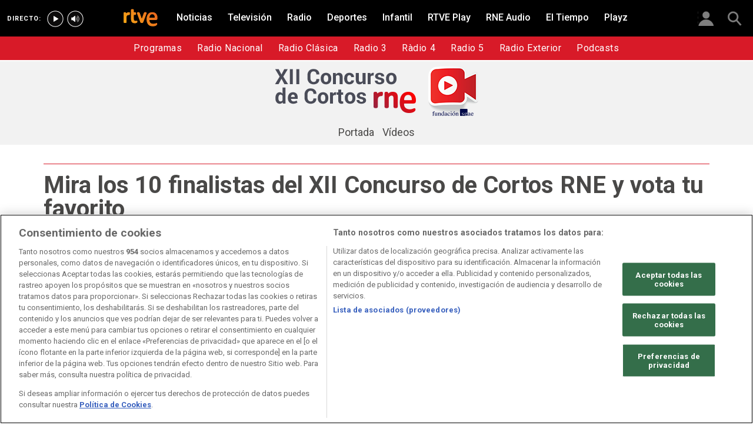

--- FILE ---
content_type: text/html; charset=utf-8
request_url: https://www.rtve.es/radio/20210611/finalistas-xii-concurso-cortos-rne/2102112.shtml
body_size: 15436
content:

  <!DOCTYPE html>
  <!--[if lte IE 9]>
  <!DOCTYPE html PUBLIC "-//W3C//DTD HTML 4.01 Transitional//EN" "http://www.w3.org/TR/html4/loose.dtd">
  <![endif]-->
  <html lang="es" data-vsp="2.17.1" data-jsdomain=https://js2.rtve.es>
    
      <head>
        <!--[if lt IE 9]>
         <script type="text/javascript">
         document.createElement("nav");
         document.createElement("header");
         document.createElement("footer");
         document.createElement("section");
         document.createElement("article");
         document.createElement("aside");
         document.createElement("hgroup");
         </script>
         <link rel="stylesheet" href="https://css2.rtve.es/css/rtve.2015/rtve.oldie.css" media="all" />
         <![endif]-->
        
    <title>Finalistas del XII Concurso de Cortos: vota tu favorito</title>
    <meta content="text/html; charset=UTF-8" http-equiv="Content-Type" />
    <meta name="viewport" content="width=device-width,initial-scale=1.0,maximum-scale=2.0,user-scalable=1" />
    
	
		<meta name="author" content="RTVE.es">
	
	
		
				
				         
				  
			
		

		
	
		
				
				
				        <meta name="description" content="Ya puedes ver las obras que optan al Premio del Público del XII Concurso de Cortos RNE. Vota tu favorito desde el 12 al 20 de junio en la web del certamen."/>    
				         
				  
			
		

		
	
		
			<link rel="canonical" href="https://www.rtve.es/radio/20210611/finalistas-xii-concurso-cortos-rne/2102112.shtml"/>
		

		
	
		
			
				<meta property="article:modified_time" content="2021-06-11T12:00:00+02:00"/>
			
		

		
			<meta property="og:updated_time" content="2021-06-11T12:00:00+02:00"/>
		
	
		
			
				<meta property="article:published_time" content="2021-06-11T12:00:00+02:00"/>
			
		

		
	
		
			
				<meta property="article:section" content="RADIO"/>
			
		

		
	
		
			
				<meta property="article:tag" content="Concursos"/>
			
		

		
	
		
			
				<meta property="article:tag" content="Radio"/>
			
		

		
	
		
			
				<meta property="article:tag" content="Cine"/>
			
		

		
	
		
			
				<meta property="article:tag" content="Cine español"/>
			
		

		
	
		
				
				
				        <meta name="author" content="RTVE.es"/>    
				         
				  
			
		

		
	
		
				
				
				        <meta name="Content-Language" content="es"/>    
				         
				  
			
		

		
	
		
				
				
				        <meta name="Content-Type" content="text/html; charset=UTF-8"/>    
				         
				  
			
		

		
	
		
				
				         
				  
			
		

		
	
		
				
				
				        <meta name="DC.date" content="2021-06-11T12:00:00+02:00"/>    
				         
				  
			
		

		
	
		
				
				
				        <meta name="DC.date.issued" content="2021-06-11T12:00:00+02:00"/>    
				         
				  
			
		

		
	
		
				
				
				        <meta name="DC.identifier" content="2102112"/>    
				         
				  
			
		

		
	
		
				
				
				        <meta name="DC.language" content="es"/>    
				         
				  
			
		

		
	
		
				
				
				        <meta name="DC.title" content="Mira los 10 finalistas del XII Concurso de Cortos RNE y vota tu favorito"/>    
				         
				  
			
		

		
	
		
				
				
				        <meta name="description_editorial" content="Mira los 10 finalistas del XII Concurso de Cortos RNE y vota tu favorito"/>    
				         
				  
			
		

		
	
		
				
				
				        <meta name="fb:app_id" content="78994661336"/>    
				         
				  
			
		

		
	
		
				
				
				        <meta name="generator" content="BBT bCube NX"/>    
				         
				  
			
		

		
	
		
				
				
				        <meta name="image_src" content="https://img.rtve.es/imagenes/finalistas-xii-concurso-cortos-rne/1623338325655.jpg"/>    
				         
				  
			
		

		
	
		
				
				
				        <meta name="last-modified" content="2021-06-11T12:00:00+02:00"/>    
				         
				
			        <meta name="date" content="2021-06-11T12:00:00+02:00"/>              
				  
			
		

		
	
		
				
				
				        <meta name="news_keywords" content="Concurso de cortos RNE 2021, Concursos"/>    
				         
				  
			
		

		
	
		
			  

				
				<meta property="og:description" content="Mira los 10 finalistas del XII Concurso de Cortos RNE y vota tu favorito"/>
			
		

		
	
		
			
				<meta property="og:image:width" content="1280"/>
				<meta property="og:image:heigth" content="720"/>
			  

				
				<meta property="og:image" content="https://img.rtve.es/imagenes/finalistas-xii-concurso-cortos-rne/1623338325655.jpg"/>
			
		

		
	
		
			  

				
				<meta property="og:locale" content="es_ES"/>
			
		

		
	
		
			  

				
				<meta property="og:site_name" content="RTVE.es"/>
			
		

		
	
		
			  

				
				<meta property="og:title" content="Mira los 10 finalistas del XII Concurso de Cortos RNE y vota tu favorito"/>
			
		

		
	
		
			  

				
				<meta property="og:type" content="article"/>
			
		

		
	
		
			  

				
				<meta property="og:url" content="https://www.rtve.es/radio/20210611/finalistas-xii-concurso-cortos-rne/2102112.shtml"/>
			
		

		
	
		
				
				
				        <meta name="publisher" content="RTVE.es"/>    
				         
				  
			
		

		
	
		
				
				
				        <meta name="robots" content="index,follow,max-image-preview:large"/>    
				         
				  
			
		

		
	
		
				
				
				        <meta name="RTVE.cat_principal" content="_Radio Especiales Concurso de cortos RNE Concurso de cortos RNE 2021"/>    
				         
				  
			
		

		
	
		
				
				
				        <meta name="RTVE.tags_libres" content="_Concurso de cortos RNE 2021_,_Concursos_"/>    
				         
				  
			
		

		
	
		
				
				
				        <meta name="RTVE.tipology" content="noticias"/>    
				         
				  
			
		

		
	
		
			  

			
				<meta name="twitter:card" content="summary"/>
			
		

		
	
		
			  

				
				<meta property="twitter:description" content="Mira los 10 finalistas del XII Concurso de Cortos RNE y vota tu favorito"/>
			
		

		
	
		
			  

			
				<meta name="twitter:image" content="https://img.rtve.es/imagenes/finalistas-xii-concurso-cortos-rne/1623338325655.jpg"/>
			
		

		
	
		
			  

			
				<meta name="twitter:site" content="rtve"/>
			
		

		
	
		
			  

				
				<meta property="twitter:title" content="Mira los 10 finalistas del XII Concurso de Cortos RNE y vota tu favorito"/>
			
		

		
	
		
			<link rel="amphtml" href="https://amp.rtve.es/radio/20210611/finalistas-xii-concurso-cortos-rne/2102112.shtml"/>
		

		
	


        <link media="all" rel="stylesheet" href="https://css2.rtve.es/css/rtve.2019/rtve.compacts/p_final.content.radio.desktp.css" type="text/css" />
    
    <link media="all" rel="stylesheet" href="https://css2.rtve.es/css/rtveplay.2021/rtve.play.grid_rtve.desktp.css" type="text/css">
  


      </head>
    

    
      <body class="p_final content radio " id="bodyElem" data-uidtm="GTM-XGJJ" data-app="/mod_pf_news">
      <!--googleoff: all -->
        

 <section class="skip-content">
    <span class="ghost">Enlaces accesibilidad</span>
    <ul id="enlacesAccesibilidad" data-tipopag="pf">
        
        <li><a href="#topPage" class="ghost ghost-focusable">Saltar al contenido principal</a></li>
        
        <li><a href="/accesibilidad/" class="ghost ghost-focusable">Ir a la p&aacute;gina de accesibilidad</a></li>
        
        <li><a href="#footer" class="ghost ghost-focusable">Saltar al pie de p&aacute;gina</a></li>
        
    </ul>
</section>

        
    <div class="wrapper toplayer"></div>

        
    <div class="wrapper fixer auxheader">
  <div class="container">
      <span class="ico arrow above">
            <a title="" href="#bodyElem">
                <img src="https://img2.rtve.es/css/i/blank.gif" alt="">
                <span class="legend"></span>
            </a>
        </span>
        <ul class="services">
            <li id="bighead_users">
                <span class="ico users slidB beoff">
                    <a href="#" title="">
                        <img src="https://img2.rtve.es/css/i/blank.gif" alt="">
                        <span class="legend"></span>
                    </a>
                </span>
                <div class="blindBox"></div>
            </li>
            <li>
                <span class="ico seekr">
                    <a href="/buscador/" title="">
                        <img src="https://img2.rtve.es/css/i/blank.gif" alt="">
                        <span class="legend"></span>
                    </a>
                </span>
                <div class="blindBox"></div>
            </li>
        </ul>
    </div>
</div>

        
<script>
    window.addEventListener("load", function(event) {
        function scrollToAnchorWithOffset(anchorId) {
            var target = document.getElementById(anchorId);
            if (target) {
                var header = document.querySelector(".wrapper.mainheader");
                if (header) {
                    var headerHeight = header.offsetHeight;
                    var targetPosition = target.getBoundingClientRect().top + window.scrollY - (headerHeight + 30);
                    window.scrollTo({
                        top: targetPosition, 
                        left: 0, 
                        behavior: 'smooth'
                    });
                } else {
                    window.scrollTo({
                        top: target.getBoundingClientRect().top + window.scrollY, 
                        left: 0, 
                        behavior: 'smooth'
                    });
                }
            }
        }

        if (window.location.hash) {
            var anchorId = window.location.hash.substring(1); 
            scrollToAnchorWithOffset(anchorId); 
        }

        document.querySelectorAll('a[href^="#"]').forEach(function(anchor) {
            anchor.addEventListener("click", function(event) {
                event.preventDefault();
                var targetId = this.getAttribute("href").substring(1);
                scrollToAnchorWithOffset(targetId);
            });
        });
    });
</script>

    <div class="wrapper mainheader">
  <header class="navBox">
    <div class="container">
      <span class="ico blind slideL leftoff">
        <img src="https://img2.rtve.es/css/i/blank.gif" alt="menú principal" />
      </span>
      <span class="ico blind slideL lefton">
        <img src="https://img2.rtve.es/css/i/blank.gif" alt="menú principal" />
      </span>
      <nav class="blindBox"  data-cat='{"cont":"pf", "cat":"135756"}' >
  <ul class="maintabs">
    
      
        <li class="tab_first">
          <a class="ico logo beoff" href="https://www.rtve.es/" title="Portada de RTVE.es">
            
            <img alt="Portada de RTVE.es" src="https://img2.rtve.es/css/rtve.commons/rtve.header.footer/i/logoRTVE.png"  />
          </a>
          
            
          
        </li>
      
    
      
        <li class="tab_direc playdirec">
          <a class="ico boton" href="https://www.rtve.es/play/videos/directo" title="Rtve Play en directo">
            
              <span class="tabH1">Rtve Play en directo</span>
            
            <img alt="Rtve Play en directo" src="https://img2.rtve.es/css/i/blank.gif"  />
          </a>
          
        </li>
      
    
      
        <li class="tab_direc playradiodirec">
          <a class="ico boton" href="https://www.rtve.es/play/radio" title="RNE Audio en directo ">
            
              <span class="tabH1">RNE Audio en directo </span>
            
            <img alt="RNE Audio en directo " src="https://img2.rtve.es/css/i/blank.gif"  />
          </a>
          
        </li>
      
    
      
        <li class="tab_infor">
          <a class="ico brows beoff" href="https://www.rtve.es/noticias/" title="Noticias">
            
              <span class="tabH1">Noticias</span>
            
            <img alt="Noticias" src="https://img2.rtve.es/css/i/blank.gif"  />
          </a>
          
            
          
        </li>
      
    
      
        <li class="tab_telev">
          <a class="ico brows beoff" href="https://www.rtve.es/television/" title="Televisión">
            
              <span class="tabH1">Televisión</span>
            
            <img alt="Televisión" src="https://img2.rtve.es/css/i/blank.gif"  class = "ico"  />
          </a>
          
            
          
        </li>
      
    
      
        <li class="tab_radio active">
          <a class="ico brows beoff be_on" href="https://www.rtve.es/radio/" title="Radio">
            
              <span class="tabH1">Radio</span>
            
            <img alt="Radio" src="https://img2.rtve.es/css/i/blank.gif"  class = "ico"  />
          </a>
          
            
  <div class="blindBox beoff be_on">
    <ul>
      
        
        <li>
          <span class="ico ">
            <a href="/radio/programas/" title="">
              <span>Programas</span>
              <img src="https://img2.rtve.es/css/i/blank.gif" alt="desplegable" />
            </a>
          </span>
          
        </li>
        
      
        
        <li>
          <span class="ico ">
            <a href="https://www.rtve.es/play/radio/rne/" title="">
              <span>Radio Nacional</span>
              <img src="https://img2.rtve.es/css/i/blank.gif" alt="desplegable" />
            </a>
          </span>
          
        </li>
        
      
        
        <li>
          <span class="ico ">
            <a href="/radio/radioclasica/" title="">
              <span>Radio Clásica</span>
              <img src="https://img2.rtve.es/css/i/blank.gif" alt="desplegable" />
            </a>
          </span>
          
        </li>
        
      
        
        <li>
          <span class="ico ">
            <a href="/radio/radio3/" title="Radio 3">
              <span>Radio 3</span>
              <img src="https://img2.rtve.es/css/i/blank.gif" alt="desplegable" />
            </a>
          </span>
          
        </li>
        
      
        
        <li>
          <span class="ico ">
            <a href="/radio/radio4/" title="Ràdio 4">
              <span>Ràdio 4</span>
              <img src="https://img2.rtve.es/css/i/blank.gif" alt="desplegable" />
            </a>
          </span>
          
        </li>
        
      
        
        <li>
          <span class="ico ">
            <a href="https://www.rtve.es/play/radio/radio-5/" title="Radio 5">
              <span>Radio 5</span>
              <img src="https://img2.rtve.es/css/i/blank.gif" alt="desplegable" />
            </a>
          </span>
          
        </li>
        
      
        
        <li>
          <span class="ico ">
            <a href="/radio/radio-exterior/" title="Radio Exterior">
              <span>Radio Exterior</span>
              <img src="https://img2.rtve.es/css/i/blank.gif" alt="desplegable" />
            </a>
          </span>
          
        </li>
        
      
        
        <li>
          <span class="ico ">
            <a href="https://www.rtve.es/play/radio/podcasts/" title="Podcasts RNE">
              <span>Podcasts</span>
              <img src="https://img2.rtve.es/css/i/blank.gif" alt="desplegable" />
            </a>
          </span>
          
        </li>
        
      
    </ul>
  </div>

          
        </li>
      
    
      
        <li class="tab_sport">
          <a class="ico brows beoff" href="https://www.rtve.es/deportes/" title="Deportes">
            
              <span class="tabH1">Deportes</span>
            
            <img alt="Deportes" src="https://img2.rtve.es/css/i/blank.gif"  class = "ico"  />
          </a>
          
            
          
        </li>
      
    
      
        <li class="tab_child">
          <a class="ico brows beoff" href="https://www.rtve.es/infantil/" title="Infantil">
            
              <span class="tabH1">Infantil</span>
            
            <img alt="Infantil" src="https://img2.rtve.es/css/i/blank.gif"  class = "ico"  />
          </a>
          
            
          
        </li>
      
    
      
        <li class="tab_carta">
          <a class="ico brows beoff" href="https://www.rtve.es/play/" title="RTVE Play">
            
              <span class="tabH1">RTVE Play</span>
            
            <img alt="RTVE Play" src="https://img2.rtve.es/css/i/blank.gif"  class = "ico"  />
          </a>
          
        </li>
      
    
      
        <li class="tab_carta">
          <a class="ico brows beoff" href="https://www.rtve.es/play/radio" title="RNE Audio">
            
              <span class="tabH1">RNE Audio</span>
            
            <img alt="RNE Audio" src="https://img2.rtve.es/css/i/blank.gif"  class = "ico"  />
          </a>
          
        </li>
      
    
      
        <li class="tab_weath">
          <a class="ico brows beoff" href="https://www.rtve.es/eltiempo/" title="El Tiempo">
            
              <span class="tabH1">El Tiempo</span>
            
            <img alt="El Tiempo" src="https://img2.rtve.es/css/i/blank.gif"  class = "ico"  />
          </a>
          
        </li>
      
    
      
        <li class="tab_playz">
          <a class="ico brows beoff" href="https://www.rtve.es/playz/" title="Playz">
            
              <span class="tabH1">Playz</span>
            
            <img alt="Playz" src="https://img2.rtve.es/css/i/blank.gif"  class = "ico"  />
          </a>
          
        </li>
      
    
  </ul>
</nav>

    </div>
  </header>
</div>
    


        
    <div id="topPage" class="wrapper mainbodier">
        <div class="grid prevPage"></div>
        <div class="grid currPage fronPage">
            


<main data-cat-uids="TERNE-TESESPE03-TERCOCORR-TERCONC21" >
	
		<div class="wrapper subheader">
  
  <!--subcabecera :: incluye tercer nivel dinamico-->
  
  
  <link media="all" rel="stylesheet"
    href="https://css2.rtve.es/css/rtve.2015/rtve.commons/rtve.header.footer/desktp.subheader.css" type="text/css" />
  
  
  <link media="all" rel="stylesheet" href="https://css2.rtve.es/css/rtve.2021.radio/concurso-de-cortos/TE_RCONC21.desktp.cab.css" type="text/css" />
  
  

  <header class="navBox spechead">
    
    <div class="container">
      
      <strong class="falseH1">
        
        <a href="http://www.rtve.es/radio/concurso-cortos"
          aria-label="XII Concurso de Cortos RNE"
          >
          
          
          <span class="ima logoima">
            <img src="https://css2.rtve.es/css/rtve.2021.radio/concurso-de-cortos/i/TE_RCONC21.logo.cab.png"
              alt="" />
          </span>
          
          
          <span>XII Concurso de Cortos RNE</span>
          
          
        </a>
        
      </strong>
      
      
      
      
      
      <aside class="emisBox">
        <div class="listadoBox">
          <span class="cell txtBox">
            

          </span>
        </div>
      </aside>
      

    </div>
    
    <button class="ico arrow slidB beoff">
      <img src="https://img2.rtve.es/css/i/blank.gif" alt="desplegable" />
    </button>
    <nav class="blindBox">
      <ul>
        
  
  <li class=""
  >
    <span class="ico ">
      <a 
        href="https://www.rtve.es/radio/concurso-cortos" 
        title="Portada"
        
      >
        <span>Portada</span>
        <img src="https://img2.rtve.es/css/i/blank.gif" alt="desplegable" />
      </a>
    </span>
    
  </li>
  

  
  <li class=""
  >
    <span class="ico ">
      <a 
        href="https://www.rtve.es/alacarta/audios/concurso-de-cortos-rne" 
        title="Vídeos"
        
      >
        <span>Vídeos</span>
        <img src="https://img2.rtve.es/css/i/blank.gif" alt="desplegable" />
      </a>
    </span>
    
  </li>
  


      </ul>
    </nav>
    
  </header>
</div>
    
	<div class="wrapper bodier">

		<div class="container">
			<div id="newsContainer" class="pf_contentBox radio">
				
					

    <script type="application/ld+json">
        {
            "@context": "https://schema.org",
            "@type": "BreadcrumbList",
            "itemListElement": [{
                    "@type": "ListItem",
                    "position": 1,
                    "name": "Mira los 10 finalistas del XII Concurso de Cortos RNE y vota tu favorito",
                    "item": "https://www.rtve.es/radio/20210611/finalistas-xii-concurso-cortos-rne/2102112.shtml"
                }]
        }
    </script>

    <!--googleon: all-->
	<nav class="breadtabs">
		<ul>
			
		</ul>
	</nav>


				
				<script type="application/ld+json">
					{
					"@context": "http://schema.org",
					"@type": "NewsArticle",
					"headline": "Mira los 10 finalistas del XII Concurso de Cortos RNE y vota tu favorito",
					"description": "Ya puedes ver las obras que optan al Premio del Público del XII Concurso de Cortos RNE. Vota tu favorito desde el 12 al 20 de junio en la web del certamen.",
					"articleSection": "Concurso de cortos RNE 2021",
					"datePublished": "2021-06-11T12:00:00+02:00",
					"dateModified": "2021-06-11T12:00:00+02:00",
					"image": {
						"@type": "ImageObject",
						"url": "https://img2.rtve.es/n/2102112"
						,
						"width": 1280
						,
						"height": 720
					},
					"author":
						
						{
						"@type": "Person",
						"name": "RTVE.es",
						"affiliation": {
							"@type": "Organization",
							"name": "RTVE",
							"logo": {
							"@type": "ImageObject",
							"url": "https://img2.rtve.es/css/rtve.2015.apps/rtve.amp/logo_RTVEnoticias_amp.png",
							"width": "198",
							"height": "32"
							}
						}
					},
						

					"locationCreated": {
						"@type": "Place",
						"name": "España"
					},
					"mainEntityOfPage": {
						"@type": "WebPage",
						"@id": "https://www.rtve.es/radio/20210611/finalistas-xii-concurso-cortos-rne/2102112.shtml"
					},
					"publisher": {
						"@type": "Organization",
						"name": "RTVE.es",
						"logo": {
						"@type": "ImageObject",
						"url": "https://img2.rtve.es/css/rtve.2015.apps/rtve.amp/logo_RTVEnoticias_amp.png",
						"width": 198,
						"height": 32
						}
					}
					}
					</script>

				<article data-lang=es data-id="2102112" data-url="https://www.rtve.es/radio/20210611/finalistas-xii-concurso-cortos-rne/2102112.shtml" data-relativeurl="https://www.rtve.es/radio/20210611/finalistas-xii-concurso-cortos-rne/2102112.shtml" data-category="{&quot;id&quot;:&quot;135756&quot;,&quot;parent&quot;:&quot;TE_RNE&quot;,&quot;name&quot;:&quot;Concurso de cortos RNE 2021&quot;}" class="mark article">
					<div class="falseH1">
					
						
					

						<h1 id="h1_maincontent">
							<span class="maintitle">Mira los 10 finalistas del XII Concurso de Cortos RNE y vota tu favorito</span>
						</h1>
					</div>

					<div class="summary">
						
							
								<ul><li><span itemprop="alternativeHeadline">Ya puedes ver las obras que optan al Premio del P&#xFA;blico</span></li><li><span itemprop="alternativeHeadline">Vota por tu corto favorito desde el 12 hasta el 20 de junio</span></li></ul>
							
						
					</div>
					
					
						<figure class="figure">
							
								
							

							

							

							







<div class="mediaBox imageBox "
	data-assetid="5937665_es_imagens"
	data-sust="false"
	data-autoplay="true"
	data-location="alacarta_videos"
	data-related="true"
	data-id="5937665"
	
	
	
    itemprop="Image"
    itemscope
    itemtype="http://schema.org/ImageObject"
	
	
>
	
		
		
				
		
		
		
		<meta itemprop="contentUrl" content="https://img.rtve.es/i/imagenes-10-obras-finalistas-del-xii-concurso-cortos-rne_1623338325655.jpg" />
		
			
	

	
	
		
		
		
		
		
		
			
			
				
					
					
				
			
		
		
						
			<span class="ima T H f16x9"  itemtype="https://schema.org/ImageObject">
				
					<meta itemprop="description" content="Imágenes de las 10 obras finalistas del XII Concurso de Cortos RNE." />
					<meta itemprop="url" content="https://img2.rtve.es/n/2102112?w=1600" />
					<meta itemprop="width" content="1600" />
					<meta itemprop="height" content="900" />
				
				<img src="https://img2.rtve.es/n/2102112?w=1600" itemprop="image" alt="Imágenes de las 10 obras finalistas del XII Concurso de Cortos RNE." title="Imágenes de las 10 obras finalistas del XII Concurso de Cortos RNE." />
			</span>
			
		
	
	
	
		<span class="ico image">
			<img src="https://img2.rtve.es/css/i/blank.gif" alt="" />

			
		</span>
	
	
	

	

</div>



							
								
							

						</figure>
						
					
						<header class="preBody">
							
								<div class="signBox" data-items="0">
									<strong class="author firma">RTVE.es</strong>
								</div>
							
							<div class="dataBox">
									
										<time class="pubBox" datetime="&nbsp;2021-06-11T12:00:00+02:00&nbsp;">
																				<span class="datpub">11.06.2021</span>
																				<span aria-hidden="true">&nbsp;&#124;&nbsp;</span>
											
																				<span class="datrev">&nbsp;12:00&nbsp;</span>
																				</span>
																				
										</time>
									
								
								<ul class="shareBox">
									<li>
										<a class="icon-label tooltip fcebk" title="[ventana emergente] compartir en Facebook" target="_blank" href="https://www.facebook.com/sharer/sharer.php?u=https://www.rtve.es/radio/20210611/finalistas-xii-concurso-cortos-rne/2102112.shtml&amp;" aria-label="Compartir contenido en Facebook [ventana emergente]">
											<span class="rtve-icons"></span>
											<strong>Facebook</strong>
										</a>
									</li>
									<li>
										<a class="icon-label tooltip equis" title="[ventana emergente] compartir en X" target="_blank" href="https://twitter.com/intent/tweet?url=https://www.rtve.es/n/2102112/&text=Mira%20los%2010%20finalistas%20del%20XII%20Concurso%20de%20Cortos%20RNE%20y%20vota%20tu%20favorito&via=rtve" aria-label="Compartir contenido en X (Twitter) [ventana emergente]">
											<span class="rtve-icons"></span>
											<strong>X</strong>
										</a>
									</li>
									<li>
										<a class="icon-label tooltip blsky" title="[ventana emergente] compartir en Bluesky" target="_blank" href="https://bsky.app/intent/compose?text=Mira%20los%2010%20finalistas%20del%20XII%20Concurso%20de%20Cortos%20RNE%20y%20vota%20tu%20favorito%20https://www.rtve.es/n/2102112/" aria-label="Compartir contenido en Bluesky [ventana emergente]">
												<span class="rtve-icons"></span>
												<strong>Bluesky</strong>
										</a>
									</li>		
									<li>
										<a class="icon-label tooltip whats hddn_desktp" title="[ventana emergente] compartir en WhatsApp" target="_blank" href="whatsapp://send?text=Mira%20los%2010%20finalistas%20del%20XII%20Concurso%20de%20Cortos%20RNE%20y%20vota%20tu%20favorito%20-%20https://www.rtve.es/radio/20210611/finalistas-xii-concurso-cortos-rne/2102112.shtml" data-action="share/whatsapp/share" aria-label="Compartir contenido en WhatsApp [ventana emergente]">
											<span class="rtve-icons"></span>
											<strong>WhatsApp</strong>
										</a>
										<a class="icon-label tooltip whats hddn_mobile" title="[ventana emergente] compartir en WhatsApp" target="_blank" href="https://web.whatsapp.com/send?text=Mira%20los%2010%20finalistas%20del%20XII%20Concurso%20de%20Cortos%20RNE%20y%20vota%20tu%20favorito%20-%20https://www.rtve.es/radio/20210611/finalistas-xii-concurso-cortos-rne/2102112.shtml" data-action="share/whatsapp/share" aria-label="Compartir contenido en WhatsApp [ventana emergente]">
											<span class="rtve-icons"></span>
											<strong>WhatsApp</strong>
										</a>
									</li>
									<li>
										<button class="icon-label links tooltip blind" name="urlcopy" tabindex="0" aria-label="Copiar enlace al contenido" data-htmlurl="https://www.rtve.es/radio/20210611/finalistas-xii-concurso-cortos-rne/2102112.shtml">
											<span class="rtve-icons"></span>
											<strong>Copiar enlace</strong>
										</button>
										<span role="status" class="blindBox toolBox">
											<img src="[data-uri]" alt="">
											<strong>La dirección de esta página ha sido copiada en su portapapeles</strong>
										</span>
									</li>
									<li>
										<button class="icon-label bmark tooltip blind" title="Guardar en mi lista" href="/usuarios/addToPlayList.shtml?contentID=2102112&tipology=noticia&historic=false&added=true" data-item='{"id":2102112, "contentType":"noticia"}' name="bookmark" aria-label="Guardar el contenido en mi lista">
											<span class="rtve-icons"></span>
											<strong>Guardar en mi lista</strong>
										</button>
										<span role="status" class="blindBox toolBox tooltip">
											<img src="[data-uri]" alt="">
											<strong>El contenido ha sido guardado en su lista</strong>
										</span>
									</li>	
								</ul>
								
							</div>
					</header>

					<div class="mainContent hid_email">
						<div class="artBody">
							

							 <p>Ya conocemos las 10 obras finalistas del <a href="https://www.rtve.es/radio/concurso-cortos/">XII Concurso de Cortos RNE</a>, que este a&#xF1;o ha admitido 125 propuestas. Finalizado el plazo de recepci&#xF3;n de trabajos, el programa <a href="https://www.rtve.es/radio/de-pelicula/">De pel&#xED;cula</a> ha elaborado la preselecci&#xF3;n y desde el 12 al 20 de junio los usuarios de la web de RNE pueden votar por su cortometraje favorito de entre esta decena de v&#xED;deos que te mostramos por orden alfab&#xE9;tico:</p><div class="section"><h2 class="ladillo">1. Ama, de Nieve Castro</h2><p>Ir a una boda con tus amigos tiene m&#xE1;s consecuencias que una simple resaca. Un coche sin aire acondicionado en un ambiente muy caldeado sacar&#xE1; a la luz las frustraciones, miedos y conflictos de la vida. El frenazo de tu vida te har&#xE1; darte cuenta qu&#xE9; amas verdaderamente. </p><div class="incluBox L" style="width:100%;">
		









	
	<div class="mod video_mod bkg_black" data-config='{"id": "5927551", "type": "video", "title": &quot;XII Concurso de Cortos RNE - Ama&quot;}'>
		<a target="_blank" href="https://www.rtve.es/play/audios/concurso-de-cortos-rne/ama/5927551/" 
			title="[ventana emergente] Ver vídeo: &#39;XII Concurso de Cortos RNE - Ama&#39; / No recomendable para menores de 16 años">
		<div class="mainBox">
			<div class="content">
			<div class="txtBox">
				<strong>
					<span class="pretitle">Concurso de cortos RNE</span>
					<span class="maintitle">XII Concurso de Cortos RNE - Ama</span>
				</strong>
				
			</div>
			</div>
			<span class="ima">
				<img class="i_prvw" src="https://img2.rtve.es/v/5927551/?w=1600" alt="XII Concurso de Cortos RNE - Ama - Ver ahora" />
				<img
					class="i_logo"
					src="https://img2.rtve.es/p/54010/logo?w=240"
					alt="Concurso de cortos RNE"
				/>
			</span>
		</div>
		<span class="goto_media">
			<span class="rtve-icons"></span>
			<span class="icon progressBar play">
			<strong>
				
					<em>Ver ahora</em>
				
			</strong>
			</span>
		</span>
		</a>
	</div>
	
	
	


	</div></div>
	
<div class="section"><h2 class="ladillo">2. Can&#xED;bales, de Mikel Bustamante</h2><p>Han llegado hasta aqu&#xED; y ahora tendr&#xE1;n que enfrentarse a la &#xFA;ltima prueba. </p><div class="incluBox L" style="width:100%;">
		









	
	<div class="mod video_mod bkg_black" data-config='{"id": "5917685", "type": "video", "title": &quot;XII Concurso de Cortos RNE - Caníbales&quot;}'>
		<a target="_blank" href="https://www.rtve.es/play/audios/concurso-de-cortos-rne/canibales/5917685/" 
			title="[ventana emergente] Ver vídeo: &#39;XII Concurso de Cortos RNE - Caníbales&#39; / No recomendable para menores de 16 años">
		<div class="mainBox">
			<div class="content">
			<div class="txtBox">
				<strong>
					<span class="pretitle">Concurso de cortos RNE</span>
					<span class="maintitle">XII Concurso de Cortos RNE - Caníbales</span>
				</strong>
				
			</div>
			</div>
			<span class="ima">
				<img class="i_prvw" src="https://img2.rtve.es/v/5917685/?w=1600" alt="XII Concurso de Cortos RNE - Caníbales - Ver ahora" />
				<img
					class="i_logo"
					src="https://img2.rtve.es/p/54010/logo?w=240"
					alt="Concurso de cortos RNE"
				/>
			</span>
		</div>
		<span class="goto_media">
			<span class="rtve-icons"></span>
			<span class="icon progressBar play">
			<strong>
				
					<em>Ver ahora</em>
				
			</strong>
			</span>
		</span>
		</a>
	</div>
	
	
	


	</div></div>
	
<div class="section"><h2 class="ladillo">3. Clase media, de Julia R. de Haro</h2><p>Para Irene es el mejor d&#xED;a de su vida. &#xBF;Lo ser&#xE1; para Ram&#xF3;n?</p><div class="incluBox L" style="width:100%;">
		









	
	<div class="mod video_mod bkg_black" data-config='{"id": "5928776", "type": "video", "title": &quot;XII Concurso de Cortos RNE - Clase media&quot;}'>
		<a target="_blank" href="https://www.rtve.es/play/audios/concurso-de-cortos-rne/clase-media/5928776/" 
			title="[ventana emergente] Ver vídeo: &#39;XII Concurso de Cortos RNE - Clase media&#39; / No recomendable para menores de 16 años">
		<div class="mainBox">
			<div class="content">
			<div class="txtBox">
				<strong>
					<span class="pretitle">Concurso de cortos RNE</span>
					<span class="maintitle">XII Concurso de Cortos RNE - Clase media</span>
				</strong>
				
			</div>
			</div>
			<span class="ima">
				<img class="i_prvw" src="https://img2.rtve.es/v/5928776/?w=1600" alt="XII Concurso de Cortos RNE - Clase media - Ver ahora" />
				<img
					class="i_logo"
					src="https://img2.rtve.es/p/54010/logo?w=240"
					alt="Concurso de cortos RNE"
				/>
			</span>
		</div>
		<span class="goto_media">
			<span class="rtve-icons"></span>
			<span class="icon progressBar play">
			<strong>
				
					<em>Ver ahora</em>
				
			</strong>
			</span>
		</span>
		</a>
	</div>
	
	
	


	</div></div>
	
<div class="section"><h2 class="ladillo">4. El hombre que nunca vio llover, de Miguel Mu&#xF1;oz</h2><p>&#xBF;Y si nunca has visto llover?</p><div class="incluBox L" style="width:100%;">
		









	
	<div class="mod video_mod bkg_black" data-config='{"id": "5927279", "type": "video", "title": &quot;XII Concurso de Cortos RNE - El hombre que nunca vio llover - SEGUNDO CLASIFICADO&quot;}'>
		<a target="_blank" href="https://www.rtve.es/play/audios/concurso-de-cortos-rne/hombre-nunca-vio-llover/5927279/" 
			title="[ventana emergente] Ver vídeo: &#39;XII Concurso de Cortos RNE - El hombre que nunca vio llover - SEGUNDO CLASIFICADO&#39; / No recomendable para menores de 16 años">
		<div class="mainBox">
			<div class="content">
			<div class="txtBox">
				<strong>
					<span class="pretitle">Concurso de cortos RNE</span>
					<span class="maintitle">XII Concurso de Cortos RNE - El hombre que nunca vio llover - SEGUNDO CLASIFICADO</span>
				</strong>
				
			</div>
			</div>
			<span class="ima">
				<img class="i_prvw" src="https://img2.rtve.es/v/5927279/?w=1600" alt="XII Concurso de Cortos RNE - El hombre que nunca vio llover - Ver ahora" />
				<img
					class="i_logo"
					src="https://img2.rtve.es/p/54010/logo?w=240"
					alt="Concurso de cortos RNE"
				/>
			</span>
		</div>
		<span class="goto_media">
			<span class="rtve-icons"></span>
			<span class="icon progressBar play">
			<strong>
				
					<em>Ver ahora</em>
				
			</strong>
			</span>
		</span>
		</a>
	</div>
	
	
	


	</div></div>
	
<div class="section"><h2 class="ladillo">5. La nada (y la mujer), de Luis S&#xE1;nchez-Gij&#xF3;n</h2><p>Unos textos del Neol&#xED;tico tard&#xED;o siguen afectando a m&#xE1;s de dos tercios de la humanidad en el siglo XXI. </p><div class="incluBox L" style="width:100%;">
		









	
	<div class="mod video_mod bkg_black" data-config='{"id": "5926430", "type": "video", "title": &quot;XII Concurso de Cortos RNE - La nada (y la mujer)&quot;}'>
		<a target="_blank" href="https://www.rtve.es/play/audios/concurso-de-cortos-rne/nada-mujer/5926430/" 
			title="[ventana emergente] Ver vídeo: &#39;XII Concurso de Cortos RNE - La nada (y la mujer)&#39; / No recomendable para menores de 16 años">
		<div class="mainBox">
			<div class="content">
			<div class="txtBox">
				<strong>
					<span class="pretitle">Concurso de cortos RNE</span>
					<span class="maintitle">XII Concurso de Cortos RNE - La nada (y la mujer)</span>
				</strong>
				
			</div>
			</div>
			<span class="ima">
				<img class="i_prvw" src="https://img2.rtve.es/v/5926430/?w=1600" alt="XII Concurso de Cortos RNE - La nada (y la mujer) - Ver ahora" />
				<img
					class="i_logo"
					src="https://img2.rtve.es/p/54010/logo?w=240"
					alt="Concurso de cortos RNE"
				/>
			</span>
		</div>
		<span class="goto_media">
			<span class="rtve-icons"></span>
			<span class="icon progressBar play">
			<strong>
				
					<em>Ver ahora</em>
				
			</strong>
			</span>
		</span>
		</a>
	</div>
	
	
	


	</div></div>
	
<div class="section"><h2 class="ladillo">6. Let go, de Juanma Ju&#xE1;rez</h2><p>Pablo acude a un encuentro muy especial. </p><div class="incluBox L" style="width:100%;">
		









	
	<div class="mod video_mod bkg_black" data-config='{"id": "5906095", "type": "video", "title": &quot;XII Concurso de Cortos RNE - Let go - GANADOR&quot;}'>
		<a target="_blank" href="https://www.rtve.es/play/audios/concurso-de-cortos-rne/let-go/5906095/" 
			title="[ventana emergente] Ver vídeo: &#39;XII Concurso de Cortos RNE - Let go - GANADOR&#39; / No recomendable para menores de 16 años">
		<div class="mainBox">
			<div class="content">
			<div class="txtBox">
				<strong>
					<span class="pretitle">Concurso de cortos RNE</span>
					<span class="maintitle">XII Concurso de Cortos RNE - Let go - GANADOR</span>
				</strong>
				
			</div>
			</div>
			<span class="ima">
				<img class="i_prvw" src="https://img2.rtve.es/v/5906095/?w=1600" alt="XII Concurso de Cortos RNE - Let go - Ver ahora" />
				<img
					class="i_logo"
					src="https://img2.rtve.es/p/54010/logo?w=240"
					alt="Concurso de cortos RNE"
				/>
			</span>
		</div>
		<span class="goto_media">
			<span class="rtve-icons"></span>
			<span class="icon progressBar play">
			<strong>
				
					<em>Ver ahora</em>
				
			</strong>
			</span>
		</span>
		</a>
	</div>
	
	
	


	</div></div>
	
<div class="section"><h2 class="ladillo">7. Sin filtro, de Manu Montejo</h2><p>Tras irse de compras en el centro de la ciudad, dos amigas se preparan meticulosamente para hacerse un <em>story</em>. Parece uno m&#xE1;s, un d&#xED;a m&#xE1;s. Sin embargo est&#xE1;n en el sitio justo, en el momento adecuado. O eso cre&#xED;an. </p><div class="incluBox L" style="width:100%;">
		









	
	<div class="mod video_mod bkg_black" data-config='{"id": "5914799", "type": "video", "title": &quot;XII Concurso de Cortos RNE - Sin filtro&quot;}'>
		<a target="_blank" href="https://www.rtve.es/play/audios/concurso-de-cortos-rne/sin-filtro/5914799/" 
			title="[ventana emergente] Ver vídeo: &#39;XII Concurso de Cortos RNE - Sin filtro&#39; / No recomendable para menores de 16 años">
		<div class="mainBox">
			<div class="content">
			<div class="txtBox">
				<strong>
					<span class="pretitle">Concurso de cortos RNE</span>
					<span class="maintitle">XII Concurso de Cortos RNE - Sin filtro</span>
				</strong>
				
			</div>
			</div>
			<span class="ima">
				<img class="i_prvw" src="https://img2.rtve.es/v/5914799/?w=1600" alt="XII Concurso de Cortos RNE - Sin filtro - Ver ahora" />
				<img
					class="i_logo"
					src="https://img2.rtve.es/p/54010/logo?w=240"
					alt="Concurso de cortos RNE"
				/>
			</span>
		</div>
		<span class="goto_media">
			<span class="rtve-icons"></span>
			<span class="icon progressBar play">
			<strong>
				
					<em>Ver ahora</em>
				
			</strong>
			</span>
		</span>
		</a>
	</div>
	
	
	


	</div></div>
	
<div class="section"><h2 class="ladillo">8. Somos seis, de Jelen Morales</h2><p>David solo quiere pasar una noche con sus amigos, pero 2020 tiene sus propios planes. </p><div class="incluBox L" style="width:100%;">
		









	
	<div class="mod video_mod bkg_black" data-config='{"id": "5928806", "type": "video", "title": &quot;XII Concurso de Cortos RNE - Somos seis&quot;}'>
		<a target="_blank" href="https://www.rtve.es/play/audios/concurso-de-cortos-rne/somos-seis/5928806/" 
			title="[ventana emergente] Ver vídeo: &#39;XII Concurso de Cortos RNE - Somos seis&#39; / No recomendable para menores de 16 años">
		<div class="mainBox">
			<div class="content">
			<div class="txtBox">
				<strong>
					<span class="pretitle">Concurso de cortos RNE</span>
					<span class="maintitle">XII Concurso de Cortos RNE - Somos seis</span>
				</strong>
				
			</div>
			</div>
			<span class="ima">
				<img class="i_prvw" src="https://img2.rtve.es/v/5928806/?w=1600" alt="XII Concurso de Cortos RNE - Somos seis - Ver ahora" />
				<img
					class="i_logo"
					src="https://img2.rtve.es/p/54010/logo?w=240"
					alt="Concurso de cortos RNE"
				/>
			</span>
		</div>
		<span class="goto_media">
			<span class="rtve-icons"></span>
			<span class="icon progressBar play">
			<strong>
				
					<em>Ver ahora</em>
				
			</strong>
			</span>
		</span>
		</a>
	</div>
	
	
	


	</div></div>
	
<div class="section"><h2 class="ladillo">9. Trazo cr&#xED;tico: contaminaci&#xF3;n, de Vicente Mallols</h2><p>Nassotis tira mucha basura al mar, pero esta siempre vuelve, hasta que queda enterrado en un mont&#xF3;n basura gracias a un pez que se propone darle una lecci&#xF3;n. </p><div class="incluBox L" style="width:100%;">
		









	
	<div class="mod video_mod bkg_black" data-config='{"id": "5926422", "type": "video", "title": &quot;XII Concurso de Cortos RNE - Trazo crítico - Contaminación - PREMIO DEL PÚBLICO&quot;}'>
		<a target="_blank" href="https://www.rtve.es/play/audios/concurso-de-cortos-rne/trazo-critico-contaminacion/5926422/" 
			title="[ventana emergente] Ver vídeo: &#39;XII Concurso de Cortos RNE - Trazo crítico - Contaminación - PREMIO DEL PÚBLICO&#39; / No recomendable para menores de 16 años">
		<div class="mainBox">
			<div class="content">
			<div class="txtBox">
				<strong>
					<span class="pretitle">Concurso de cortos RNE</span>
					<span class="maintitle">XII Concurso de Cortos RNE - Trazo crítico - Contaminación - PREMIO DEL PÚBLICO</span>
				</strong>
				
			</div>
			</div>
			<span class="ima">
				<img class="i_prvw" src="https://img2.rtve.es/v/5926422/?w=1600" alt="XII Concurso de Cortos RNE - Trazo crítico - Contaminación - Ver ahora" />
				<img
					class="i_logo"
					src="https://img2.rtve.es/p/54010/logo?w=240"
					alt="Concurso de cortos RNE"
				/>
			</span>
		</div>
		<span class="goto_media">
			<span class="rtve-icons"></span>
			<span class="icon progressBar play">
			<strong>
				
					<em>Ver ahora</em>
				
			</strong>
			</span>
		</span>
		</a>
	</div>
	
	
	


	</div></div>
	
<div class="section"><h2 class="ladillo">10. Ya s&#xE9; qu&#xE9; quiero ser de mayor, de Eva Moreno</h2><p>No todos los ni&#xF1;os quieren ser superh&#xE9;roes. </p><div class="incluBox L" style="width:100%;">
		









	
	<div class="mod video_mod bkg_black" data-config='{"id": "5899494", "type": "video", "title": &quot;XII Concurso de Cortos RNE - Ya sé qué quiero ser de mayor - TERCER CLASIFICADO&quot;}'>
		<a target="_blank" href="https://www.rtve.es/play/audios/concurso-de-cortos-rne/ya-se-quiero-ser-mayor/5899494/" 
			title="[ventana emergente] Ver vídeo: &#39;XII Concurso de Cortos RNE - Ya sé qué quiero ser de mayor - TERCER CLASIFICADO&#39; / No recomendable para menores de 16 años">
		<div class="mainBox">
			<div class="content">
			<div class="txtBox">
				<strong>
					<span class="pretitle">Concurso de cortos RNE</span>
					<span class="maintitle">XII Concurso de Cortos RNE - Ya sé qué quiero ser de mayor - TERCER CLASIFICADO</span>
				</strong>
				
			</div>
			</div>
			<span class="ima">
				<img class="i_prvw" src="https://img2.rtve.es/v/5899494/?w=1600" alt="XII Concurso de Cortos RNE - Ya sé qué quiero ser de mayor - Escuchar ahora" />
				<img
					class="i_logo"
					src="https://img2.rtve.es/p/54010/logo?w=240"
					alt="Concurso de cortos RNE"
				/>
			</span>
		</div>
		<span class="goto_media">
			<span class="rtve-icons"></span>
			<span class="icon progressBar play">
			<strong>
				
					<em>Ver ahora</em>
				
			</strong>
			</span>
		</span>
		</a>
	</div>
	
	
	


	</div><p>El trabajo qu&#xE9; m&#xE1;s votos obtenga recibir&#xE1; el <strong>Premio del P&#xFA;blico</strong>, que no tendr&#xE1; dotaci&#xF3;n econ&#xF3;mica a no ser que coincida con el cortometraje ganador del primer premio del concurso. </p><p>Tanto el Premio del P&#xFA;blico como la obra ganadora del primer premio se dar&#xE1;n a conocer la semana siguiente a la de las votaciones del Premio del P&#xFA;blico. El <strong>primer premio </strong>consiste en la cantidad de <strong>3.500 euros</strong> que el ganador se compromete a reinvertir en una producci&#xF3;n cinematogr&#xE1;fica que se expondr&#xE1; el a&#xF1;o siguiente en la gala de entrega del Concurso de Cortos RNE y en la emisi&#xF3;n de un pase especial del cortometraje ganador en <a href="https://www.rtve.es/television">TVE</a>. </p></div>
	
<div class="section"><h2 class="ladillo">&#xA1;Vota por tu corto favorito!</h2><p>Recuerda que la votaci&#xF3;n estar&#xE1; activa entre el s&#xE1;bado 12 y el domingo 20 de junio. </p><div><iframe allowtransparency="true" frameborder="0" height="681" onload="javascript:parent.scrollTo(0,0);" scrolling="no" src="http://form2.rtve.es/embed.php?id=451551" style="width:100%;border:none" title="XII Concurso de Cortos RNE">XII Concurso de Cortos RNE</iframe></div><p>XII Concurso de Cortos RNE</p></div> 
						</div>
					</div>
				</article>

					
						

<aside class="totem">
	<div class="totemBox">
		
			

			

			<ul>
				
				

					
					
						
					

					<li class="cell first">
						<article class="mod">
													
							<div class="mainBox">
								<div class="anteBox"></div>
								







<div class="mediaBox noticBox "
	data-assetid="1956620_es_noticias"
	data-sust="false"
	data-autoplay="true"
	data-location="alacarta_videos"
	data-related="true"
	data-id="1956620"
	
	
	
	
>
	

	
	
		
		
		
		
		
		
		
						
			<span class="ima T H f16x9"  >
				
				<img src="https://img.rtve.es/n/1956620?w=800&amp;preview=1557841690194.jpg" itemprop="image" alt="&#39;Basta de mendigar&#39;, de Goize Blanco y Ángela Chica, gana el XI Concurso de Cortos RNE" title="&#39;Basta de mendigar&#39;, de Goize Blanco y Ángela Chica, gana el XI Concurso de Cortos RNE" />
			</span>
			
		
	
	
	
	<a href="https://www.rtve.es/radio/20190613/basta-mendigar-goize-blanco-angela-chica-gana-xi-concurso-cortos-rne/1956620.shtml" title="Noticia: &#39;Basta de mendigar&#39;, de Goize Blanco y Ángela Chica, gana el XI Concurso de Cortos RNE">
	
		<span class="ico notic">
			<img src="https://img2.rtve.es/css/i/blank.gif" alt="" />

			
		</span>
	
	</a>
	
	
	

	

</div>


								<div class="txtBox">
									<h3>
										<span class="maintitle">
											'Basta de mendigar', de Goize Blanco y Ángela Chica, gana el XI Concurso de Cortos RNE
										</span>
									</h3>
									<span class="datpub">13.06.2019</span>
								</div>
							</div>

						</article>
					</li>
					
				

					
					

					<li class="cell">
						<article class="mod">
													
							<div class="mainBox">
								<div class="anteBox"></div>
								







<div class="mediaBox noticBox "
	data-assetid="1750872_es_noticias"
	data-sust="false"
	data-autoplay="true"
	data-location="alacarta_videos"
	data-related="true"
	data-id="1750872"
	
	
	
	
>
	

	
	
		
		
		
		
		
		
		
						
			<span class="ima T H f16x9"  >
				
				<img src="https://img.rtve.es/n/1750872?w=800&amp;preview=1528988337884.jpg" itemprop="image" alt="&#39;Llegar&#39;, de los hermanos K. y J. Prada, gana el X Concurso de Cortos RNE" title="&#39;Llegar&#39;, de los hermanos K. y J. Prada, gana el X Concurso de Cortos RNE" />
			</span>
			
		
	
	
	
	<a href="https://www.rtve.es/radio/20180614/llegar-hermanos-prada-gana-concurso-cortos-rne/1750872.shtml" title="Noticia: &#39;Llegar&#39;, de los hermanos K. y J. Prada, gana el X Concurso de Cortos RNE">
	
		<span class="ico notic">
			<img src="https://img2.rtve.es/css/i/blank.gif" alt="" />

			
		</span>
	
	</a>
	
	
	

	

</div>


								<div class="txtBox">
									<h3>
										<span class="maintitle">
											'Llegar', de los hermanos K. y J. Prada, gana el X Concurso de Cortos RNE
										</span>
									</h3>
									<span class="datpub">14.06.2018</span>
								</div>
							</div>

						</article>
					</li>
					
				

					
					

					<li class="cell">
						<article class="mod">
													
							<div class="mainBox">
								<div class="anteBox"></div>
								







<div class="mediaBox noticBox "
	data-assetid="1567427_es_noticias"
	data-sust="false"
	data-autoplay="true"
	data-location="alacarta_videos"
	data-related="true"
	data-id="1567427"
	
	
	
	
>
	

	
	
		
		
		
		
		
		
		
						
			<span class="ima T H f16x9"  >
				
				<img src="https://img.rtve.es/n/1567427?w=800&amp;preview=1496243217407.jpg" itemprop="image" alt="&#39;Hostia con hache&#39;, primer premio y premio del público del IX Concurso de Cortos RNE" title="&#39;Hostia con hache&#39;, primer premio y premio del público del IX Concurso de Cortos RNE" />
			</span>
			
		
	
	
	
	<a href="https://www.rtve.es/radio/20170620/hostia-con-hache-primer-premio-premio-del-publico-del-ix-concurso-cortos-rne/1567427.shtml" title="Noticia: &#39;Hostia con hache&#39;, primer premio y premio del público del IX Concurso de Cortos RNE">
	
		<span class="ico notic">
			<img src="https://img2.rtve.es/css/i/blank.gif" alt="" />

			
		</span>
	
	</a>
	
	
	

	

</div>


								<div class="txtBox">
									<h3>
										<span class="maintitle">
											'Hostia con hache', primer premio y premio del público del IX Concurso de Cortos RNE
										</span>
									</h3>
									<span class="datpub">20.06.2017</span>
								</div>
							</div>

						</article>
					</li>
					
				

					
					

					<li class="cell">
						<article class="mod">
													
							<div class="mainBox">
								<div class="anteBox"></div>
								







<div class="mediaBox noticBox "
	data-assetid="1359150_es_noticias"
	data-sust="false"
	data-autoplay="true"
	data-location="alacarta_videos"
	data-related="true"
	data-id="1359150"
	
	
	
	
>
	

	
	
		
		
		
		
		
		
		
						
			<span class="ima T H f16x9"  >
				
				<img src="https://img.rtve.es/n/1359150?w=800&amp;preview=1460992150678.jpg" itemprop="image" alt="&#39;Pura&#39; gana el VIII Concurso de Cortos RNE" title="&#39;Pura&#39; gana el VIII Concurso de Cortos RNE" />
			</span>
			
		
	
	
	
	<a href="https://www.rtve.es/radio/20160616/pura-gana-viii-concurso-cortos-rne/1359150.shtml" title="Noticia: &#39;Pura&#39; gana el VIII Concurso de Cortos RNE">
	
		<span class="ico notic">
			<img src="https://img2.rtve.es/css/i/blank.gif" alt="" />

			
		</span>
	
	</a>
	
	
	

	

</div>


								<div class="txtBox">
									<h3>
										<span class="maintitle">
											'Pura' gana el VIII Concurso de Cortos RNE
										</span>
									</h3>
									<span class="datpub">16.06.2016</span>
								</div>
							</div>

						</article>
					</li>
					
				

					
					

					<li class="cell">
						<article class="mod">
													
							<div class="mainBox">
								<div class="anteBox"></div>
								







<div class="mediaBox noticBox "
	data-assetid="1150642_es_noticias"
	data-sust="false"
	data-autoplay="true"
	data-location="alacarta_videos"
	data-related="true"
	data-id="1150642"
	
	
	
	
>
	

	
	
		
		
		
		
		
		
		
						
			<span class="ima T H f16x9"  >
				
				<img src="https://img.rtve.es/n/1150642?w=800&amp;preview=1429887687245.jpg" itemprop="image" alt="&#39;I-D&#39; gana el VII Concurso de Cortos RNE" title="&#39;I-D&#39; gana el VII Concurso de Cortos RNE" />
			</span>
			
		
	
	
	
	<a href="https://www.rtve.es/radio/20150526/gana-vii-concurso-cortos-rne/1150642.shtml" title="Noticia: &#39;I-D&#39; gana el VII Concurso de Cortos RNE">
	
		<span class="ico notic">
			<img src="https://img2.rtve.es/css/i/blank.gif" alt="" />

			
		</span>
	
	</a>
	
	
	

	

</div>


								<div class="txtBox">
									<h3>
										<span class="maintitle">
											'I-D' gana el VII Concurso de Cortos RNE
										</span>
									</h3>
									<span class="datpub">26.05.2015</span>
								</div>
							</div>

						</article>
					</li>
					
				
			</ul>
		 
		
	
	
		<ul class="listag">
			
				<li>
					<span class="boton">
						<a title="Radio" href="https://www.rtve.es/temas/radio/30830/">
							<strong>Radio</strong>
						</a>
					</span>
				</li>
			
				<li>
					<span class="boton">
						<a title="Cine" href="https://www.rtve.es/temas/cine/1090/">
							<strong>Cine</strong>
						</a>
					</span>
				</li>
			
				<li>
					<span class="boton">
						<a title="Cine español" href="https://www.rtve.es/temas/cine-espanol/11911/">
							<strong>Cine español</strong>
						</a>
					</span>
				</li>
			
		</ul>
	
	

	</div>
</aside>

<script>
(function () {
    try {
		var PLACEHOLDER = "https://img2.rtve.es/css/rtve.2020.rtve/i/generica_rtve.jpg";
        var imgs = document.querySelectorAll(
			'.totem .mediaBox.audioBox .ima img, .totem .mediaBox.videoBox .ima img'
		);

        function applyPlaceholder(img) {
            try {
                // Mantener el espacio 16:9, pero evitar icono roto
                img.removeAttribute('srcset');
                img.removeAttribute('sizes');
                img.src = PLACEHOLDER;

                // Marcar para estilos (opcional)
                var ima = img.closest ? img.closest('.ima') : null;
                if (ima) ima.classList.add('no_thumb');
            } catch (e) {}
        }

        for (var i = 0; i < imgs.length; i++) {
            (function (img) {
                // Si ya está cargada y rota
                if (img.complete && img.naturalWidth === 0) {
                    applyPlaceholder(img);
                    return;
                }

                // Si falla a partir de ahora
                img.addEventListener('error', function () {
                    applyPlaceholder(img);
                });
            })(imgs[i]);
        }
    } catch (e) {
        // no romper nada si algo falla
    }
})();
</script>


<!--googleoff: all-->


					

					
				<div class="mod promo_mod" data-size="36402" data-conf=""></div>
			</div>

			<aside class="pf_flipperBox"></aside>
			<div class="DatosContainer" data-id="2102112" data-tipo="radio_RTV_NOTICIA"></div>
		</div>
	</div>
</main>

            <div class="container">
               
                <section data-tipo="mod_top" class="grid g2 backed arrays simply" >
                    
                        
                            <h2><span> Radio</span></h2>
                            
                                <div class="gridBox show4 slideH elem12 topH" data-feed="/mod_pf_news/modulos/top/4.json?tit=corto&amp;feed=%2Fapi%2Ftematicas%2F135756%2Fcontenidos.json%3Forder%3Dpublication_date%252Cdesc%26size%3D12" data-pagesize="4" data-pages="3">
	<ul class="topBox" data-pages="3">
		
			<li class="pagBox">
				
				
				
<ul>
	
		

	
<li class="cell" data-noi="2087867">

		<div class="mod">
			
<div class="mainBox" data-stats="{&quot;category&quot;:&quot;top_4&quot;,&quot;position&quot;:1,&quot;content&quot;:{&quot;url&quot;:&quot;https://www.rtve.es/radio/20220912/formulario-del-xiii-concurso-cortos-rne/2087867.shtml&quot;}}">
	
	
		
			
				







<div class="mediaBox noticBox "
	data-assetid="2087867_es_noticias"
	data-sust="true"
	data-autoplay="true"
	data-location="portada"
	data-related="true"
	data-id="2087867"
	
	
	
	
>
	

	
	
		
		
		
		
		
		
		
						
			<span class="ima T H f16x9"  >
				
				<img src="https://img.rtve.es/n/2087867?w=800&amp;preview=1460041652637.jpg" itemprop="image" alt="Formulario del XIII Concurso de Cortos RNE" title="Formulario del XIII Concurso de Cortos RNE" />
			</span>
			
		
	
	
	
	<a href="https://www.rtve.es/radio/20220912/formulario-del-xiii-concurso-cortos-rne/2087867.shtml" title="Noticia: Formulario del XIII Concurso de Cortos RNE">
	
		<span class="ico notic">
			<img src="https://img2.rtve.es/css/i/blank.gif" alt="" />

			
		</span>
	
	</a>
	
	
	

	

</div>


			
		

	


	

<ul class="socialBox">

	
	<li class="ico bmark">
		<a href="/usuarios/addToPlayList.shtml?contentID=2087867&tipology=noticia&historic=false&added=true"
			data-item="{&quot;id&quot;:2087867, &quot;contentType&quot;:&quot;noticia&quot;}"
			title="Guardar en mis listas" class="blind">
			<img src="https://img2.rtve.es/css/i/blank.gif" alt="Guardar en mis listas">
			<span class="legend">Guardar</span>
			<span class="datnum"></span>
		</a>
		<span class="tooltip blindBox">
			<img src="[data-uri]" />
			<strong></strong>
		</span>
	</li>
	
	<li class="ico share">
		<button class="blind">
			<img src="https://img2.rtve.es/css/i/blank.gif" alt="compartir">
			<span class="legend">Compartir</span>
		</button>
		<div class="blindBox beoff">
			<ul>
				<li class="ico fbook">
					<a href="https://www.facebook.com/sharer/sharer.php?u=https://www.rtve.es/n/2087867/" target="_blank"
						title="[ventana emergente] compartir en facebook">
						<img src="https://img2.rtve.es/css/i/blank.gif" alt="compartir en facebook">
						<span class="legend">Facebook</span>
						<span class="datnum"></span>
					</a>
				</li>
				<li class="ico twitt">
					<a href="https://twitter.com/share?url=https://www.rtve.es/n/2087867/&text=Formulario%20del%20XIII%20Concurso%20de%20Cortos%20RNE&via=rtve"
						target="_blank" title="[ventana emergente] compartir en twitter">
						<img src="https://img2.rtve.es/css/i/blank.gif" alt="compartir en twitter">
						<span class="legend">Twitter</span>
						<span class="datnum"></span>
					</a>
				</li>
				<!-- if mobile muestra boton de whatsapp -->
				<li class="ico whats hddn">
					<a href="whatsapp://send?text=Formulario%20del%20XIII%20Concurso%20de%20Cortos%20RNE%20-%20https://www.rtve.es/n/2087867/"
						data-action="share/whatsapp/share" title="compartir en Whatsapp">
						<img alt="compartir en Whatsapp" src="https://img2.rtve.es/css/i/blank.gif">
						<span class="legend">WhatsApp</span>
						<span class="datnum"></span>
					</a>
				</li>
				<li class="ico links" tabindex="0" data-htmlurl="https://www.rtve.es/radio/20220912/formulario-del-xiii-concurso-cortos-rne/2087867.shtml">
					<img src="https://img2.rtve.es/css/i/blank.gif" alt="copiar enlace">
					<span class="legend">Copiar Enlace</span>
					<span class="datnum"></span>
				</li>
			</ul>
		</div>
	</li>
</ul>


	<div class="txtBox">
		<span class="pretitle">Concursos</span>
		<h4>
			<span class="maintitle">Formulario del XIII Concurso de Cortos RNE</span>
        </h4>
        
            
<span class="pubBox">
	<span class="datpub">12.09.2022</span>
</span>

        
	</div>
	<a href="https://www.rtve.es/radio/20220912/formulario-del-xiii-concurso-cortos-rne/2087867.shtml" title="Formulario del XIII Concurso de Cortos RNE" data-id="2087867">
		<span class="hddn">Ir a 'Formulario del XIII Concurso de Cortos RNE'</span>
	</a>
</div>

		</div>
</li>

	
		


<li class="cell" data-aoi="5966736">

		<div class="mod">
			
<div class="mainBox" data-stats="{&quot;category&quot;:&quot;top_4&quot;,&quot;position&quot;:2,&quot;content&quot;:{&quot;url&quot;:&quot;https://www.rtve.es/play/audios/concurso-de-cortos-rne/programa-especial-pelicula/5966736/&quot;}}">
	
	
		
			
				







<div class="mediaBox videoBox "
	data-assetid="5966736_es_videos"
	data-sust="true"
	data-autoplay="true"
	data-location="portada"
	data-related="true"
	data-id="5966736"
	
	
    
        data-config='{&quot;id&quot;:&quot;5966736&quot;,&quot;location&quot;:&quot;portada&quot;,&quot;sust&quot;:true,&quot;autoplay&quot;:true,&quot;type&quot;:&quot;video&quot;,&quot;csstype&quot;:&quot;video&quot;,&quot;related&quot;:true,&quot;capitalizedType&quot;:&quot;Video&quot;,&quot;alt&quot;:&quot;XII Concurso de Cortos RNE - Programa especial &#39;De película&#39; XII Concurso de Cortos RNE - Escuchar ahora&quot;,&quot;title&quot;:&quot;Programa especial &#39;De película&#39; XII Concurso de Cortos RNE&quot;,&quot;typeId&quot;:39978,&quot;htmlUrl&quot;:&quot;https://www.rtve.es/play/audios/concurso-de-cortos-rne/programa-especial-pelicula/5966736/&quot;,&quot;programInfoTitle&quot;:&quot;Concurso de cortos RNE&quot;,&quot;shortTitle&quot;:&quot;Programa especial &#39;De película&#39; XII Concurso de Cortos RNE&quot;,&quot;episode&quot;:&quot;&quot;,&quot;shortDescription&quot;:&quot;&quot;,&quot;ageRange&quot;:&quot;No recomendable para menores de 16 años&quot;,&quot;ageRangeUidClass&quot;:&quot;&quot;,&quot;hdContentAvailable&quot;:&quot;&quot;,&quot;promoTitle&quot;:&quot;&quot;,&quot;subtype&quot;:&quot;&quot;,&quot;duration&quot;:&quot;01.40 min&quot;,&quot;imgSquare&quot;:false,&quot;programinfoagerange&quot;:&quot;No recomendable para menores de 16 años&quot;,&quot;titleProgramInfoAgeRange&quot;:&quot;&#39;Programa especial &#39;De película&#39; XII Concurso de Cortos RNE&#39; / No recomendable para menores de 16 años&quot;,&quot;descriptionVideo&quot;:null,&quot;programId&quot;:&quot;54010&quot;,&quot;img&quot;:{&quot;large&quot;:{&quot;url&quot;:&quot;https://img.rtve.es/v/5966736?w=1600&amp;preview=1625144053645.jpg&quot;,&quot;width&quot;:1600,&quot;media&quot;:&quot;(min-width: 1000px)&quot;},&quot;big&quot;:{&quot;url&quot;:&quot;https://img.rtve.es/v/5966736?w=1200&amp;preview=1625144053645.jpg&quot;,&quot;width&quot;:1200,&quot;media&quot;:&quot;(max-width: 1200px)&quot;},&quot;normal&quot;:{&quot;url&quot;:&quot;https://img.rtve.es/v/5966736?w=800&amp;preview=1625144053645.jpg&quot;,&quot;width&quot;:800,&quot;media&quot;:&quot;(max-width: 800px)&quot;},&quot;small&quot;:{&quot;url&quot;:&quot;https://img.rtve.es/v/5966736?w=400&amp;preview=1625144053645.jpg&quot;,&quot;width&quot;:400,&quot;media&quot;:&quot;(max-width: 400px)&quot;},&quot;none&quot;:{&quot;url&quot;:&quot;&quot;,&quot;width&quot;:0,&quot;media&quot;:&quot;&quot;}},&quot;url&quot;:&quot;https://www.rtve.es/play/audios/concurso-de-cortos-rne/programa-especial-pelicula/5966736/&quot;,&quot;date&quot;:{&quot;label&quot;:&quot;01.07.2021&quot;,&quot;key&quot;:&quot;2021-07-01&quot;},&quot;language&quot;:&quot;es&quot;,&quot;pubDest&quot;:&quot;general&quot;,&quot;pubState&quot;:{&quot;code&quot;:&quot;ENPUB&quot;,&quot;description&quot;:&quot;En publicación&quot;},&quot;disableStripLayer&quot;:&quot;&quot;,&quot;mediaInfo&quot;:null,&quot;mediaConfig&quot;:{&quot;configUrl&quot;:&quot;/api/videos/5966736/config/portada.json&quot;,&quot;whitelistUrl&quot;:&quot;/swf/data/whitelist.xml&quot;,&quot;propertiesPlayerUrl&quot;:&quot;/swf/v2/playerConfig/propertiesPlayer.xml&quot;,&quot;rtvePlayerSwfUrl&quot;:&quot;/js/swf/RTVEPlayerJS.swf&quot;,&quot;ztnrFlashUrl&quot;:&quot;/js/swf/z.swf&quot;,&quot;relacionadosRefUrl&quot;:&quot;/api/videos/5966736/relacionados.json&quot;,&quot;relatedByLangRefUrl&quot;:&quot;/api/videos/5966736/relacionados/relacionados-por-idioma.json&quot;,&quot;adapter&quot;:false,&quot;fullAssetId&quot;:&quot;5966736_es_videos&quot;,&quot;ztnrMvlThumbUrl&quot;:&quot;/ztnr/movil/thumbnail/{idManager}/videos/5966736.png&quot;,&quot;lokiUrl&quot;:&quot;/odin/loki/{chunk}/&quot;,&quot;thumbnailerUrl&quot;:&quot;/resources/thumbnailer/{hash}/{id}/L{levelId}_M{matrixId}.jpg&quot;,&quot;errorLayerClass&quot;:&quot;vjs-error-display&quot;,&quot;ageRangeInfo&quot;:{&quot;ageRangeUid&quot;:&quot;IF_REDAD6&quot;,&quot;ageRangeDesc&quot;:&quot;No recomendado para menores de 16 años&quot;,&quot;ageRangeCssClass&quot;:&quot;mas16&quot;},&quot;subtitleRefUrl&quot;:&quot;/api/videos/5966736/subtitulos.json&quot;,&quot;cuepointsUrl&quot;:&quot;/api/videos/5966736/cuepoints.json&quot;,&quot;transcripcionUrl&quot;:&quot;/api/videos/5966736/transcripcion.json&quot;,&quot;promosURL&quot;:&quot;/api/videos/5966736/publicidad.json&quot;,&quot;mediaInfoConfig&quot;:{&quot;cssClass&quot;:&quot;textRel&quot;,&quot;hasMediaTextClass&quot;:&quot;hasMediaText&quot;}}}'
    
	
	
	
 	data-consumption="RSS/PODCAST"
 	
>
	

	
	<!-- Recommended Age Range (PEGI) -->
	<span class="ico redad mas16">
		<img src="[data-uri]" alt="No recomendado para menores de 16 años" />
	</span>
	
	
		
		
		
		
		
		
		
						
			<span class="ima T H f16x9"  >
				
				<img src="https://img.rtve.es/v/5966736?w=800&amp;preview=1625144053645.jpg" itemprop="image" alt="XII Concurso de Cortos RNE - Programa especial &#39;De película&#39; XII Concurso de Cortos RNE - Escuchar ahora" title="Programa especial &#39;De película&#39; XII Concurso de Cortos RNE" />
			</span>
			
		
	
	
	
	<a href="https://www.rtve.es/play/audios/concurso-de-cortos-rne/programa-especial-pelicula/5966736/" title="Video: Programa especial &#39;De película&#39; XII Concurso de Cortos RNE">
	
		<span class="ico play video">
			<img src="https://img2.rtve.es/css/i/blank.gif" alt="reproducir video" />

			
				<span class="duration">01.40 min</span>
			
		</span>
	
	</a>
	
	
	

	
		<div class="vjs-error-display"></div>
	

</div>


			
		

	


	

<ul class="socialBox">

	
	<li class="ico bmark">
		<a href="/usuarios/addToPlayList.shtml?contentID=5966736&tipology=video&historic=false&added=true"
			data-item="{&quot;id&quot;:5966736, &quot;contentType&quot;:&quot;video&quot;}"
			title="Guardar en mis listas" class="blind">
			<img src="https://img2.rtve.es/css/i/blank.gif" alt="Guardar en mis listas">
			<span class="legend">Guardar</span>
			<span class="datnum"></span>
		</a>
		<span class="tooltip blindBox">
			<img src="[data-uri]" />
			<strong></strong>
		</span>
	</li>
	
	<li class="ico share">
		<button class="blind">
			<img src="https://img2.rtve.es/css/i/blank.gif" alt="compartir">
			<span class="legend">Compartir</span>
		</button>
		<div class="blindBox beoff">
			<ul>
				<li class="ico fbook">
					<a href="https://www.facebook.com/sharer/sharer.php?u=https://www.rtve.es/v/5966736/" target="_blank"
						title="[ventana emergente] compartir en facebook">
						<img src="https://img2.rtve.es/css/i/blank.gif" alt="compartir en facebook">
						<span class="legend">Facebook</span>
						<span class="datnum"></span>
					</a>
				</li>
				<li class="ico twitt">
					<a href="https://twitter.com/share?url=https://www.rtve.es/v/5966736/&text=Programa%20especial%20&#39;De%20pel%C3%ADcula&#39;%20XII%20Concurso%20de%20Cortos%20RNE&via=rtve"
						target="_blank" title="[ventana emergente] compartir en twitter">
						<img src="https://img2.rtve.es/css/i/blank.gif" alt="compartir en twitter">
						<span class="legend">Twitter</span>
						<span class="datnum"></span>
					</a>
				</li>
				<!-- if mobile muestra boton de whatsapp -->
				<li class="ico whats hddn">
					<a href="whatsapp://send?text=Programa%20especial%20&#39;De%20pel%C3%ADcula&#39;%20XII%20Concurso%20de%20Cortos%20RNE%20-%20https://www.rtve.es/v/5966736/"
						data-action="share/whatsapp/share" title="compartir en Whatsapp">
						<img alt="compartir en Whatsapp" src="https://img2.rtve.es/css/i/blank.gif">
						<span class="legend">WhatsApp</span>
						<span class="datnum"></span>
					</a>
				</li>
				<li class="ico links" tabindex="0" data-htmlurl="https://www.rtve.es/play/audios/concurso-de-cortos-rne/programa-especial-pelicula/5966736/">
					<img src="https://img2.rtve.es/css/i/blank.gif" alt="copiar enlace">
					<span class="legend">Copiar Enlace</span>
					<span class="datnum"></span>
				</li>
			</ul>
		</div>
	</li>
</ul>


	<div class="txtBox">
		<span class="pretitle"></span>
		<h4>
			<span class="maintitle">Programa especial &#39;De película&#39; XII Concurso de Cortos RNE</span>
        </h4>
        
            
<span class="pubBox">
	<span class="datpub">01.07.2021</span>
</span>

        
	</div>
	<a href="https://www.rtve.es/play/audios/concurso-de-cortos-rne/programa-especial-pelicula/5966736/" title="Programa especial \&#39;De película\&#39; XII Concurso de Cortos RNE" data-id="5966736">
		<span class="hddn">Ir a 'Programa especial &#39;De película&#39; XII Concurso de Cortos RNE'</span>
	</a>
</div>

		</div>
</li>

	
		

	
<li class="cell" data-noi="2107648">

		<div class="mod">
			
<div class="mainBox" data-stats="{&quot;category&quot;:&quot;top_4&quot;,&quot;position&quot;:3,&quot;content&quot;:{&quot;url&quot;:&quot;https://www.rtve.es/radio/20210623/let-go-juanma-juarez-gana-xii-concurso-cortos-rne/2107648.shtml&quot;}}">
	
	
		
			
				







<div class="mediaBox noticBox "
	data-assetid="2107648_es_noticias"
	data-sust="true"
	data-autoplay="true"
	data-location="portada"
	data-related="true"
	data-id="2107648"
	
	
	
	
>
	

	
	
		
		
		
		
		
		
		
						
			<span class="ima T H f16x9"  >
				
				<img src="https://img.rtve.es/n/2107648?w=800&amp;preview=1621257070723.jpg" itemprop="image" alt="&#39;Let go&#39;, de Juanma Juárez, gana el XII Concurso de Cortos RNE-Fundación SGAE" title="&#39;Let go&#39;, de Juanma Juárez, gana el XII Concurso de Cortos RNE-Fundación SGAE" />
			</span>
			
		
	
	
	
	<a href="https://www.rtve.es/radio/20210623/let-go-juanma-juarez-gana-xii-concurso-cortos-rne/2107648.shtml" title="Noticia: &#39;Let go&#39;, de Juanma Juárez, gana el XII Concurso de Cortos RNE-Fundación SGAE">
	
		<span class="ico notic">
			<img src="https://img2.rtve.es/css/i/blank.gif" alt="" />

			
		</span>
	
	</a>
	
	
	

	

</div>


			
		

	


	

<ul class="socialBox">

	
	<li class="ico bmark">
		<a href="/usuarios/addToPlayList.shtml?contentID=2107648&tipology=noticia&historic=false&added=true"
			data-item="{&quot;id&quot;:2107648, &quot;contentType&quot;:&quot;noticia&quot;}"
			title="Guardar en mis listas" class="blind">
			<img src="https://img2.rtve.es/css/i/blank.gif" alt="Guardar en mis listas">
			<span class="legend">Guardar</span>
			<span class="datnum"></span>
		</a>
		<span class="tooltip blindBox">
			<img src="[data-uri]" />
			<strong></strong>
		</span>
	</li>
	
	<li class="ico share">
		<button class="blind">
			<img src="https://img2.rtve.es/css/i/blank.gif" alt="compartir">
			<span class="legend">Compartir</span>
		</button>
		<div class="blindBox beoff">
			<ul>
				<li class="ico fbook">
					<a href="https://www.facebook.com/sharer/sharer.php?u=https://www.rtve.es/n/2107648/" target="_blank"
						title="[ventana emergente] compartir en facebook">
						<img src="https://img2.rtve.es/css/i/blank.gif" alt="compartir en facebook">
						<span class="legend">Facebook</span>
						<span class="datnum"></span>
					</a>
				</li>
				<li class="ico twitt">
					<a href="https://twitter.com/share?url=https://www.rtve.es/n/2107648/&text=&#39;Let%20go&#39;%2C%20de%20Juanma%20Ju%C3%A1rez%2C%20gana%20el%20XII%20Concurso%20de%20Cortos%20RNE-Fundaci%C3%B3n%20SGAE&via=rtve"
						target="_blank" title="[ventana emergente] compartir en twitter">
						<img src="https://img2.rtve.es/css/i/blank.gif" alt="compartir en twitter">
						<span class="legend">Twitter</span>
						<span class="datnum"></span>
					</a>
				</li>
				<!-- if mobile muestra boton de whatsapp -->
				<li class="ico whats hddn">
					<a href="whatsapp://send?text=&#39;Let%20go&#39;%2C%20de%20Juanma%20Ju%C3%A1rez%2C%20gana%20el%20XII%20Concurso%20de%20Cortos%20RNE-Fundaci%C3%B3n%20SGAE%20-%20https://www.rtve.es/n/2107648/"
						data-action="share/whatsapp/share" title="compartir en Whatsapp">
						<img alt="compartir en Whatsapp" src="https://img2.rtve.es/css/i/blank.gif">
						<span class="legend">WhatsApp</span>
						<span class="datnum"></span>
					</a>
				</li>
				<li class="ico links" tabindex="0" data-htmlurl="https://www.rtve.es/radio/20210623/let-go-juanma-juarez-gana-xii-concurso-cortos-rne/2107648.shtml">
					<img src="https://img2.rtve.es/css/i/blank.gif" alt="copiar enlace">
					<span class="legend">Copiar Enlace</span>
					<span class="datnum"></span>
				</li>
			</ul>
		</div>
	</li>
</ul>


	<div class="txtBox">
		<span class="pretitle"></span>
		<h4>
			<span class="maintitle">&#39;Let go&#39;, de Juanma Juárez, gana el XII Concurso de Cortos RNE-Fundación SGAE</span>
        </h4>
        
            
<span class="pubBox">
	<span class="datpub">23.06.2021</span>
</span>

        
	</div>
	<a href="https://www.rtve.es/radio/20210623/let-go-juanma-juarez-gana-xii-concurso-cortos-rne/2107648.shtml" title="\&#39;Let go\&#39;, de Juanma Juárez, gana el XII Concurso de Cortos RNE-Fundación SGAE" data-id="2107648">
		<span class="hddn">Ir a '&#39;Let go&#39;, de Juanma Juárez, gana el XII Concurso de Cortos RNE-Fundación SGAE'</span>
	</a>
</div>

		</div>
</li>

	
		

	
<li class="cell" data-noi="2102112">

		<div class="mod">
			
<div class="mainBox" data-stats="{&quot;category&quot;:&quot;top_4&quot;,&quot;position&quot;:4,&quot;content&quot;:{&quot;url&quot;:&quot;https://www.rtve.es/radio/20210611/finalistas-xii-concurso-cortos-rne/2102112.shtml&quot;}}">
	
	
		
			
				







<div class="mediaBox noticBox "
	data-assetid="2102112_es_noticias"
	data-sust="true"
	data-autoplay="true"
	data-location="portada"
	data-related="true"
	data-id="2102112"
	
	
	
	
>
	

	
	
		
		
		
		
		
		
		
						
			<span class="ima T H f16x9"  >
				
				<img src="https://img.rtve.es/n/2102112?w=800&amp;preview=1623338325655.jpg" itemprop="image" alt="Mira los 10 finalistas del XII Concurso de Cortos RNE y vota tu favorito" title="Mira los 10 finalistas del XII Concurso de Cortos RNE y vota tu favorito" />
			</span>
			
		
	
	
	
	<a href="https://www.rtve.es/radio/20210611/finalistas-xii-concurso-cortos-rne/2102112.shtml" title="Noticia: Mira los 10 finalistas del XII Concurso de Cortos RNE y vota tu favorito">
	
		<span class="ico notic">
			<img src="https://img2.rtve.es/css/i/blank.gif" alt="" />

			
		</span>
	
	</a>
	
	
	

	

</div>


			
		

	


	

<ul class="socialBox">

	
	<li class="ico bmark">
		<a href="/usuarios/addToPlayList.shtml?contentID=2102112&tipology=noticia&historic=false&added=true"
			data-item="{&quot;id&quot;:2102112, &quot;contentType&quot;:&quot;noticia&quot;}"
			title="Guardar en mis listas" class="blind">
			<img src="https://img2.rtve.es/css/i/blank.gif" alt="Guardar en mis listas">
			<span class="legend">Guardar</span>
			<span class="datnum"></span>
		</a>
		<span class="tooltip blindBox">
			<img src="[data-uri]" />
			<strong></strong>
		</span>
	</li>
	
	<li class="ico share">
		<button class="blind">
			<img src="https://img2.rtve.es/css/i/blank.gif" alt="compartir">
			<span class="legend">Compartir</span>
		</button>
		<div class="blindBox beoff">
			<ul>
				<li class="ico fbook">
					<a href="https://www.facebook.com/sharer/sharer.php?u=https://www.rtve.es/n/2102112/" target="_blank"
						title="[ventana emergente] compartir en facebook">
						<img src="https://img2.rtve.es/css/i/blank.gif" alt="compartir en facebook">
						<span class="legend">Facebook</span>
						<span class="datnum"></span>
					</a>
				</li>
				<li class="ico twitt">
					<a href="https://twitter.com/share?url=https://www.rtve.es/n/2102112/&text=Mira%20los%2010%20finalistas%20del%20XII%20Concurso%20de%20Cortos%20RNE%20y%20vota%20tu%20favorito&via=rtve"
						target="_blank" title="[ventana emergente] compartir en twitter">
						<img src="https://img2.rtve.es/css/i/blank.gif" alt="compartir en twitter">
						<span class="legend">Twitter</span>
						<span class="datnum"></span>
					</a>
				</li>
				<!-- if mobile muestra boton de whatsapp -->
				<li class="ico whats hddn">
					<a href="whatsapp://send?text=Mira%20los%2010%20finalistas%20del%20XII%20Concurso%20de%20Cortos%20RNE%20y%20vota%20tu%20favorito%20-%20https://www.rtve.es/n/2102112/"
						data-action="share/whatsapp/share" title="compartir en Whatsapp">
						<img alt="compartir en Whatsapp" src="https://img2.rtve.es/css/i/blank.gif">
						<span class="legend">WhatsApp</span>
						<span class="datnum"></span>
					</a>
				</li>
				<li class="ico links" tabindex="0" data-htmlurl="https://www.rtve.es/radio/20210611/finalistas-xii-concurso-cortos-rne/2102112.shtml">
					<img src="https://img2.rtve.es/css/i/blank.gif" alt="copiar enlace">
					<span class="legend">Copiar Enlace</span>
					<span class="datnum"></span>
				</li>
			</ul>
		</div>
	</li>
</ul>


	<div class="txtBox">
		<span class="pretitle"></span>
		<h4>
			<span class="maintitle">Mira los 10 finalistas del XII Concurso de Cortos RNE y vota tu favorito</span>
        </h4>
        
            
<span class="pubBox">
	<span class="datpub">11.06.2021</span>
</span>

        
	</div>
	<a href="https://www.rtve.es/radio/20210611/finalistas-xii-concurso-cortos-rne/2102112.shtml" title="Mira los 10 finalistas del XII Concurso de Cortos RNE y vota tu favorito" data-id="2102112">
		<span class="hddn">Ir a 'Mira los 10 finalistas del XII Concurso de Cortos RNE y vota tu favorito'</span>
	</a>
</div>

		</div>
</li>

	
</ul>
			</li>	
		
			<li class="pagBox">
				
				
				
<ul>
	
</ul>
			</li>	
		
			<li class="pagBox">
				
				
				
<ul>
	
</ul>
			</li>	
		
	</ul>
</div>
<div class="controlBox">
	
		<span class="ico arrow back_ beoff">
			<img src="https://img2.rtve.es/css/i/blank.gif" alt="anterior">
		</span>
		<span class="ico arrow next_">
			<img src="https://img2.rtve.es/css/i/blank.gif" alt="siguiente">
		</span>
	
</div>
                            
                        
                    
                 </section>
                
                <div class="wrapper shortBox">
	<div class="container">
	
		<strong>Es noticia:</strong>
		<!-- Result list -->
		<ul>
	
		<li><a href="https://www.rtve.es/noticias/20260122/accidentes-tren-adamuz-rodalies-gelida-sant-sadurni-directo-ultima-hora/16904552.shtml" title="Accidentes tren Adamuz Rodalies">Accidentes tren Adamuz Rodalies</a></li>
	
		<li><a href="https://www.rtve.es/noticias/20260122/rodalies-circulacion-trenes-cataluna/16904785.shtml" title="Renfe Rodalies">Renfe Rodalies</a></li>
	
		<li><a href="https://www.rtve.es/television/20260122/revuelta-broncano-oliver-laxe-invitado-directo-programa-completo-22-enero/16905634.shtml" title="La Revuelta hoy">La Revuelta hoy</a></li>
	
		<li><a href="https://www.rtve.es/noticias/20260122/tres-rostros-primera-linea-catastrofe-adamuz/16903241.shtml" title="Adamuz">Adamuz</a></li>
	
		<li><a href="https://www.rtve.es/noticias/20260122/nominaciones-premios-oscar-2026-directo-video-cronica/16905354.shtml" title="Nominaciones Oscar 2026">Nominaciones Oscar 2026</a></li>
	
		<li><a href="https://www.rtve.es/noticias/20260122/hallado-con-vida-boro-perro-desaparecido-tragedia-ferroviaria-adamuz/16905149.shtml" title="Perro Boro accidente tren">Perro Boro accidente tren</a></li>
	
		<li><a href="https://www.rtve.es/noticias/20260122/trump-presenta-su-controvertida-junta-paz-junto-a-lideres-como-milei-orban/16904983.shtml" title="Junta de Paz Trump">Junta de Paz Trump</a></li>
	
		<li><a href="https://www.rtve.es/television/20260121/este-orden-actuacion-primera-semifinal-del-benidorm-fest-2026/16903170.shtml" title="Benidorm Fest 2026">Benidorm Fest 2026</a></li>
	
		<li><a href="https://www.rtve.es/noticias/ultimas-noticias/" title="Últimas noticias">Últimas noticias</a></li>
	
</ul>

	
	</div>
</div>

            </div>
        </div>
        <div class="grid nextPage"></div>
    </div>

    <div id="stats" class="hddn" style="display: none;">
	<span id="ganalytics" data-content="/radio/especiales/concurso-de-cortos-rne/concurso-de-cortos-rne-2021/?cad=CRN_RADIO1"></span>
	<span id="comscore" data-content="/radio/especiales/concurso-de-cortos-rne/concurso-de-cortos-rne-2021/?cad=CRN_RADIO1"></span>
	<span id="omniture" data-json='{"eVar4":"Especiales","eVar5":"Concurso de cortos RNE","eVar2":"WEB","eVar3":"Radio","list1":"Concursos|Concursos|Radio|Cine|Cine espanol","eVar6":"Concurso de cortos RNE 2021","prop26":"Concursos|Concursos|Radio|Cine|Cine espanol","hier1":"WEB |Radio|Especiales|Concurso de cortos RNE|Concurso de cortos RNE 2021","channel":"Radio"}'></span>
	<span id="usertracker" data-json='{"digitalData":{"page":{"category":{"pageType":"noticia","topics":"Concursos|Concursos|Radio|Cine|Cine espanol","primaryCategory":"Radio/Especiales/Concurso de cortos RNE/Concurso de cortos RNE 2021","channel":"radio-nacional"},"pageInfo":{"title":"Mira los 10 finalistas del XII Concurso de Cortos RNE y vota tu favorito","pageID":"2102112","language":"es-ES","sysEnv":"web"}},"pageInstanceID":"https://www.rtve.es/n/2102112/"}}'></span>
</div>


        
          







    
    
    


<!-- FOOTER -->
<script type="application/ld+json">
{
  "@context": "http://schema.org/",
  "@type": "Organization",
  "name": "RTVE.es",
  "url": "https://www.rtve.es/",
  "logo":{
      "@type":"ImageObject",
      "url":"https://img2.rtve.es/css/rtve.commons/rtve.header.footer/i/logoRTVE.png"
    }
}
</script>
<div class="wrapper footer" id="footer" data-locale="ES" data-jsdomain="https://js2.rtve.es">
    <div class="container">
        <ul>
            <li>
                <a href="https://www.rtve.es/" title="Ir a portada principal de la Web de RTVE">
                    <img alt="RTVE.es" src="https://img2.rtve.es/css/style2011/i/PG_logo_RTVEes.png" />
                </a>
                <span class="blind material-icon menu" aria-hidden="true" tabindex="0">
                    <span class="ghost">Men&uacute; de navegaci&oacute;n principal</span>
                </span>
                <div class="blindBox">
                    <ul>
                        <li><a href="https://www.rtve.es/noticias/"><span>Noticias</span></a></li>
                        <li><a href="https://www.rtve.es/play/"><span>RTVE Play</span></a></li>
						<li><a href="https://www.rtve.es/play/radio/"><span>RTVE Audio</span></a></li>
                        <li><a href="https://www.rtve.es/filmoteca/"><span>Filmoteca</span></a></li>
                        <li><a href="https://www.rtve.es/television/"><span>Televisi&oacute;n</span></a></li>
                        <li><a href="https://www.rtve.es/radio/"><span>Radio</span></a></li>
                        <li><a href="https://www.rtve.es/deportes/"><span>Deportes</span></a></li>
                        <li><a href="https://www.rtve.es/eltiempo/"><span>Tiempo</span></a></li>
                        <li><a href="https://www.rtve.es/infantil/"><span>Infantil</span></a></li>
                        <li><a href="https://lab.rtve.es/"><span>Laboratorio</span></a></li>
                    </ul>
                </div>
            </li>
            <li>
                <a href="https://www.rtve.es/television/" title="Ir a portada de Televisi&oacute;n Espa&ntilde;ola" class="tve">
                    <img alt="TVE" src="https://img2.rtve.es/css/style2011/i/PG_logo_TVE.png" />
                </a>
                <span class="blind material-icon menu" aria-hidden="true" tabindex="0">
                    <span class="ghost">Men&uacute; de Televisi&oacute;n Espa&ntilde;ola</span>
                </span>
                <div class="blindBox">
                    <ul>
			<li><a href="https://www.rtve.es/television/dividendo-digital/"><span>2&#176; Dividendo Digital</span></a></li>
                        <li><a href="https://www.rtve.es/television/boton-rojo/"><span>RTVE Bot&oacute;n Rojo</span></a></li>
                        <li><a href="https://www.rtve.es/rtve/corresponsales/"><span>Corresponsal&iacute;as</span></a></li>
                        <li><a href="https://www.rtve.es/television/tve-internacional/"><span>TVE Internacional</span></a></li>
                        <li><a href="https://www.rtve.es/television/catalunya/"><span>TVE Catalunya</span></a></li>
                        <li><a href="https://www.rtve.es/television/tve-canarias/"><span>TVE Canarias</span></a></li>
                        <li><a href="https://www.rtve.es/television/teletexto/"><span>Teletexto</span></a></li>
                        <li><a href="https://www.rtve.es/centros-territoriales/"><span>Centros Territoriales</span></a></li>
                        <li><a href="https://www.rtve.es/noticias/directo-la-1/"><span>TVE en directo</span></a></li>
                    </ul>
                </div>
            </li>
            <li>
                <a href="https://www.rtve.es/radio/" title="Ir a portada de Radio Nacional de Espa&ntilde;a" class="rne">
                    <img alt="RNE" src="https://img2.rtve.es/css/style2011/i/PG_logo_RNE.png" />
                </a>
                <span class="blind material-icon menu" aria-hidden="true" tabindex="0">
                    <span class="ghost">Men&uacute; de Radio Nacional de  Espa&ntilde;a</span>
                </span>
                <div class="blindBox">
                    <ul>
                        <li><a href="https://www.rtve.es/radio/"><span>Radio Nacional</span></a></li>
                        <li><a href="https://www.rtve.es/radio/radioclasica/"><span>Radio Cl&aacute;sica</span></a></li>
                        <li><a href="https://www.rtve.es/radio/radio3/"><span>Radio 3</span></a></li>
                        <li><a href="https://www.rtve.es/radio/radio4/"><span>R&agrave;dio 4</span></a></li>
                        <li><a href="https://www.rtve.es/radio/radio5/"><span>Radio 5</span></a></li>
                        <li><a href="https://www.rtve.es/radio/radio-exterior/"><span>Radio Exterior</span></a></li>
                        <li><a href="https://www.rtve.es/radio/podcast/"><span>Podcast</span></a></li>
                    </ul>
                </div>
            </li>
            <li>
                <a href="https://www.rtve.es/corporacion/" title="Ir a portada de Transparencia" class="cor">
                    <img alt="RTVE" src="https://img2.rtve.es/css/style2011/i/PG_logo_RTVE.png" />
                </a>
                <span class="blind material-icon menu" aria-hidden="true" tabindex="0">
                    <span class="ghost">Men&uacute; de la Corporaci&oacute;n RTVE</span>
                </span>
                <div class="blindBox">
                   <ul>
										<li><a href="https://www.rtve.es/corporacion/"><span>Transparencia</span></a></li>
										<li><a href="https://www.rtve.es/corporacion/sostenibilidad/"><span>Sostenibilidad</span></a></li>
										<li><a href="https://www.rtve.es/comunicacion/"><span>RTVE Comunicaci&oacute;n</span></a></li>
										<li><a href="https://manualdeestilo.rtve.es/"><span>Manual de estilo</span></a></li>
										<li><a href="https://www.rtve.es/codigo-autorregulacion/"><span>C&oacute;digo de autorregulaci&oacute;n</span></a></li>
										<li><a href="https://www.rtve.es/corporacion/derecho-acceso/"><span>Derecho de acceso</span></a></li>
										<li><a href="https://www.rtve.es/corporacion/ofertas-empleo/"><span>Ofertas de empleo</span></a></li>
										<li><a href="https://rtve2030.rtve.es/"><span>RTVE 2030</span></a></li>							
										<li><a href="https://www.rtve.es/defensora/"><span>Defensora de la Audiencia</span></a></li>
										<li><a href="https://www.rtve.es/observatorio-igualdad/"><span>Observatorio de Igualdad</span></a></li>
										<li><a href="https://www.rtve.es/rtve/20170407/prevencion-riesgos-penales/1519380.shtml"><span>Canal &Eacute;tico</span></a></li>
										<li><a href="https://www.rtve.es/instituto/"><span>Instituto RTVE</span></a></li>
										<li><a href="https://www.rtve.es/orquesta-coro/"><span>Orquesta Sinf&oacute;nica y Coro RTVE</span></a></li>
										<li><a href="https://www.rtve.es/comercial/"><span>Direcci&oacute;n Comercial</span></a></li>
										<li><a href="https://www.rtve.es/corporacion/impulsavision/"><span>Impulsa Visi&oacute;n</span></a></li>
										<li><a href="https://licitaciones.rtve.es/"><span>Perfil del Contratante</span></a></li>
										<li><a href="https://www.rtve.es/perfil-contratante/audiovisuales/"><span>Contrataci&oacute;n audiovisuales</span></a></li>
									</ul>
                </div>
            </li>
            <li class="endBox">
                <ul>
                    <li>
                        <a target="_blank" title="Se abre p&aacute;gina nueva" aria-label="Condiciones de utilizaci&oacute;n del sitio RTVE.es" href="https://www.rtve.es/comunes/aviso_legal.html">
                            <span>Aviso legal</span>
                        </a>
                    </li>
                    <li>
                        <a target="_blank" title="Se abre p&aacute;gina nueva" aria-label="Pol&iacute;tica de RTVE sobre el tratamiento de datos personales" href="https://www.rtve.es/comunes/politica_privacidad.html">
                            <span>Pol&iacute;tica de privacidad</span>
                        </a>
                    </li>
                    <li>
                        <a target="_blank" title="Se abre p&aacute;gina nueva" aria-label="Pol&iacute;tica de RTVE sobre el tratamiento de datos cookies" href="https://www.rtve.es/comunes/politica_cookies.html">
                            <span>Pol&iacute;tica de cookies</span>
                        </a>
                    </li>
                    <li>                                
                        <a target="_blank" aria-label="P&aacute;gina sobre la accesibilidad del Portal de RTVE.es" href="https://www.rtve.es/comunes/accesibilidad.shtml">
                            <span>Accesibilidad</span>
                        </a>
                    </li>
                    <li>
                        <a target="_blank" aria-label="Mapa del sitio RTVE.es" href="https://www.rtve.es/mapa-web/">
                            <span>Mapa web</span>
                        </a>
                    </li>
                    <li>                                
                        <a target="_blank" aria-label="Preguntas frecuentes, direcciones de contacto de la Corporaci&oacute;n RTVE.es, Oficina del Defensor" href="https://www.rtve.es/faqs/">
                            <span>Contacto</span>
                        </a>
                    </li>
                    <li>
                        <a target="_blank" title="Se abre p&aacute;gina nueva" aria-label="Pol&iacute;tica de RTVE.es sobre comentarios y participaci&oacute;n social de usuarios" href="https://www.rtve.es/comunes/normas_participacion.shtml">
                            <span>Normas de Participaci&oacute;n</span>
                        </a>
                    </li>
                </ul>
                <span itemscope itemtype="https://schema.org/CreativeWork">
                    <a itemprop="url" target="_blank" href="https://www.rtve.es/corporacion/">
                        <span itemprop="copyrightHolder">&copy;</span><strong>&nbsp;Corporaci&oacute;n de Radio y Televisi&oacute;n Espa&ntilde;ola 2026.</strong>
                    </a>
                </span>
            </li>
        </ul>
    </div>
</div>


<script>

(function (w, d) {
  setTimeout(function () {
    if (d.readyState === 'loading') {
      d.addEventListener('DOMContentLoaded', init);
    } else {
      init();
    }

    function init() {
      function checkFloatLinks() {
        var border = (w.scrollY > w.screen.height * 1.5);
        var floatLinks = d.querySelectorAll('.floatLink');
        floatLinks.forEach(function (el) {
          if (border) el.classList.add('hddn');
          else el.classList.remove('hddn');
        });
      }

      var pending = false;
      checkFloatLinks();

      w.addEventListener('scroll', function () {
        if (!pending) {
          pending = true;
          w.requestAnimationFrame(function () {
            checkFloatLinks();
            pending = false;
          });
        }
      });
    }
  }, 800);
})(window, document);

</script>


<!-- FIN FOOTER -->



    



        
        
          <div class="wrapper botlayer"></div>
        
        
  <script data-main="https://js2.rtve.es/pages/pf-news/2.33.14/js/config" src="https://js2.rtve.es/pages/pf-news/2.33.14/js/vendor/require.js" ></script>      
      </body>
    
  </html>



--- FILE ---
content_type: text/css
request_url: https://css2.rtve.es/css/rtve.2021.radio/concurso-de-cortos/TE_RCONC21.desktp.cab.css
body_size: -69
content:
@import url('/css/rtve.2019/rtve.commons/rtve.modules/rtve.headers/rtve.header_fine.desktp.css');

/* Color FONDO BACK IMAGE */
.spechead .backima {background:#E8E8E8;}

/* Posicionamiento LOGO IMAGE */
.spechead .logoima img {display:block;top:50%;margin-top:-4.25rem;left:50%;margin-left:-17.3rem;}

/* Color de seleccion de MENU */
.spechead nav li a:hover span:after, .spechead nav li a:focus span:after, .spechead .blindBox .active a span:after{background:#C22026;}

--- FILE ---
content_type: text/css
request_url: https://css2.rtve.es/css/rtve.2015/rtve.commons/rtve.modules/desktp.mam.css
body_size: 270
content:
/** ESTRUCTURA **********************************/
/************************************************/
.gridBox .cell .narracion {height:60em;}
.gridBox .cell .narracion .eventos {height:42.9em;}
.gridBox .cell .narracion.items_3 {height:auto;}
.grid[class*=g] .gridBox .cell .narracion.items_3 .eventos {height:auto;}
.g3.simply.size_33 .cell .narracion {height:60em;}
.g3.simply.size_33 .cell .narracion .eventos,
.g3.notory.size_75 .cell .narracion .eventos {height:52.9em;}
.g3.simply.size_33 .cell .narracion {height:60em;}
.g1.notory.size100 .cell .narracion {border-left:9em solid transparent;}


.cell .narracion > div,
.cell .narracion .eventos,
.cell .narracion .minuto_a_minuto {display:inline-block;height:100%;width:100%;}
.cell .narracion .eventos {overflow-y:auto;overflow-x:hidden;}
.cell .narracion.items_3  {overflow:visible;}


.by .miniatura,
.by .miniatura img,
.evento .icono > img,
.evento .time {width:5rem;height:auto;}
.by .miniatura {height:5rem;}
.by .miniatura img,
.evento .icono > img {max-height:5rem;}
.by .miniatura img,
.evento .time {height:auto;}


.by .miniatura,
.evento .time {margin-right:1.2rem;}

/*imagenes narradores*/
.by {padding:1em 1.2em;}
.evento .icono > img {float:left;/*margin:2.6em 1.2em 0 -6.2em;*/}


/*columnas estrechas*/
.g3.simply.size_33 .cell .narracion .eventos .evento .texto {display:inline-block;}
.g3.simply.size_33 .cell .narracion .eventos .evento .texto > p {padding-top:1.2rem;}

/* twitter*/
.narracion .eventos .evento.twitter .texto {padding:0 3rem 0 6.2rem;}

/*iframe*/
.texto > iframe[class^='instagram'] {max-width:40rem !important;}

/*positioning*/
.cell .narracion {position:relative;}
.cell .narracion > div,.cell .minuto_a_minuto	{position:absolute;}

.cell .narracion > div {left:0;top:0;}

.cell .narracion > div:not(.cabecera_minuto), .cell .minuto_a_minuto {position:relative;}

/*audios de RNE audio*/
figure.event.audio {max-width:65rem;}
figure.event.audio figcaption img {margin:0.2rem 1.2rem 0 0;}

--- FILE ---
content_type: application/javascript; charset=utf-8
request_url: https://js2.rtve.es/pages/pf-news/2.33.14/js/feedLoader/Slider.js
body_size: 228
content:
define(["core/core_library","vendor/jquery","vendor/jquery.touchSwipe"],function(e,i){var t=e.ProJS.Class.extend({init:function(i){function t(){function i(e){e.stopPropagation(),e.preventDefault()}var t=e.throttle(e.bind(this,this._handleNextSlide),600),n=e.throttle(e.bind(this,this._handlePrevSlide),600);this.nextSlideElement.on("click",function(e){i(e),t()}),this.prevSlideElement.on("click",function(e){i(e),n()}),this.container.swipe({swipeLeft:function(e){i(e),t()},swipeRight:function(e){i(e),n()}})}this.container=i.container,this.nextSlideElement=i.nextSlideElement,this.prevSlideElement=i.prevSlideElement,this.numSlides=i.numSlides||i.limit||200,this.increment=i.increment||100,this.slideIndex=i.slideIndex||1,this.pageSize=i.pageSize||1,this.circular=i.circular,t.apply(this)},_isSlidePresent:function(e){return Math.ceil(this.container.find(".cell").length/this.pageSize)>this.slideIndex},_handleNextSlide:function(){this.trigger("before-slide-change","next");var e=this.slideIndex+1>this.numSlides?this.numSlides:this.slideIndex+1;this._isSlidePresent(e)?(this.trigger("slide-change",{actual:this.slideIndex,next:e,direction:"next"}),this.goToSlide(e)):this.circular&&(this.trigger("slide-change",{actual:this.slideIndex,next:1,direction:"next"}),this.goToSlide(1))},_handlePrevSlide:function(){this.trigger("before-slide-change","prev");var e=this.slideIndex>1?this.slideIndex-1:1;this.trigger("slide-change",{actual:this.slideIndex,next:e,direction:"prev"}),this.goToSlide(e)},goToSlide:function(e){this.container.css("left","-"+(e-1)*this.increment+"%"),this.slideIndex=e,this.enableOrDisableArrow()},enableOrDisableArrow:function(){this.nextSlideElement.removeClass("beoff"),this.prevSlideElement.removeClass("beoff"),this.slideIndex===this.numSlides?this.nextSlideElement.addClass("beoff"):1===this.slideIndex&&this.prevSlideElement.addClass("beoff")}});return t.mixin(e.ProJS.Observable),t});

--- FILE ---
content_type: application/javascript; charset=UTF-8
request_url: https://dev.visualwebsiteoptimizer.com/j.php?a=864486&u=https%3A%2F%2Fwww.rtve.es%2Fradio%2F20210611%2Ffinalistas-xii-concurso-cortos-rne%2F2102112.shtml&vn=2.1&x=true
body_size: 12260
content:
(function(){function _vwo_err(e){function gE(e,a){return"https://dev.visualwebsiteoptimizer.com/ee.gif?a=864486&s=j.php&_cu="+encodeURIComponent(window.location.href)+"&e="+encodeURIComponent(e&&e.message&&e.message.substring(0,1e3)+"&vn=")+(e&&e.code?"&code="+e.code:"")+(e&&e.type?"&type="+e.type:"")+(e&&e.status?"&status="+e.status:"")+(a||"")}var vwo_e=gE(e);try{typeof navigator.sendBeacon==="function"?navigator.sendBeacon(vwo_e):(new Image).src=vwo_e}catch(err){}}try{var extE=0,prevMode=false;window._VWO_Jphp_StartTime = (window.performance && typeof window.performance.now === 'function' ? window.performance.now() : new Date().getTime());;;(function(){window._VWO=window._VWO||{};var aC=window._vwo_code;if(typeof aC==='undefined'){window._vwo_mt='dupCode';return;}if(window._VWO.sCL){window._vwo_mt='dupCode';window._VWO.sCDD=true;try{if(aC){clearTimeout(window._vwo_settings_timer);var h=document.querySelectorAll('#_vis_opt_path_hides');var x=h[h.length>1?1:0];x&&x.remove();}}catch(e){}return;}window._VWO.sCL=true;;window._vwo_mt="live";var localPreviewObject={};var previewKey="_vis_preview_"+864486;var wL=window.location;;try{localPreviewObject[previewKey]=window.localStorage.getItem(previewKey);JSON.parse(localPreviewObject[previewKey])}catch(e){localPreviewObject[previewKey]=""}try{window._vwo_tm="";var getMode=function(e){var n;if(window.name.indexOf(e)>-1){n=window.name}else{n=wL.search.match("_vwo_m=([^&]*)");n=n&&atob(decodeURIComponent(n[1]))}return n&&JSON.parse(n)};var ccMode=getMode("_vwo_cc");if(window.name.indexOf("_vis_heatmap")>-1||window.name.indexOf("_vis_editor")>-1||ccMode||window.name.indexOf("_vis_preview")>-1){try{if(ccMode){window._vwo_mt=decodeURIComponent(wL.search.match("_vwo_m=([^&]*)")[1])}else if(window.name&&JSON.parse(window.name)){window._vwo_mt=window.name}}catch(e){if(window._vwo_tm)window._vwo_mt=window._vwo_tm}}else if(window._vwo_tm.length){window._vwo_mt=window._vwo_tm}else if(location.href.indexOf("_vis_opt_preview_combination")!==-1&&location.href.indexOf("_vis_test_id")!==-1){window._vwo_mt="sharedPreview"}else if(localPreviewObject[previewKey]){window._vwo_mt=JSON.stringify(localPreviewObject)}if(window._vwo_mt!=="live"){;if(typeof extE!=="undefined"){extE=1}if(!getMode("_vwo_cc")){(function(){var cParam='';try{if(window.VWO&&window.VWO.appliedCampaigns){var campaigns=window.VWO.appliedCampaigns;for(var cId in campaigns){if(campaigns.hasOwnProperty(cId)){var v=campaigns[cId].v;if(cId&&v){cParam='&c='+cId+'-'+v+'-1';break;}}}}}catch(e){}var prevMode=false;_vwo_code.load('https://dev.visualwebsiteoptimizer.com/j.php?mode='+encodeURIComponent(window._vwo_mt)+'&a=864486&f=1&u='+encodeURIComponent(window._vis_opt_url||document.URL)+'&eventArch=true'+'&x=true'+cParam,{sL:window._vwo_code.sL});if(window._vwo_code.sL){prevMode=true;}})();}else{(function(){window._vwo_code&&window._vwo_code.finish();_vwo_ccc={u:"/j.php?a=864486&u=https%3A%2F%2Fwww.rtve.es%2Fradio%2F20210611%2Ffinalistas-xii-concurso-cortos-rne%2F2102112.shtml&vn=2.1&x=true"};var s=document.createElement("script");s.src="https://app.vwo.com/visitor-behavior-analysis/dist/codechecker/cc.min.js?r="+Math.random();document.head.appendChild(s)})()}}}catch(e){var vwo_e=new Image;vwo_e.src="https://dev.visualwebsiteoptimizer.com/ee.gif?s=mode_det&e="+encodeURIComponent(e&&e.stack&&e.stack.substring(0,1e3)+"&vn=");aC&&window._vwo_code.finish()}})();
;;window._vwo_cookieDomain="rtve.es";;;;_vwo_surveyAssetsBaseUrl="https://cdn.visualwebsiteoptimizer.com/";;if(prevMode){return}if(window._vwo_mt === "live"){window.VWO=window.VWO||[];window._vwo_acc_id=864486;window.VWO._=window.VWO._||{};;;window.VWO.visUuid="D60890D0A5C92F00FF7EB479289BA4650|17f984b8dbd4a7faa287278214d07538";
;_vwo_code.sT=_vwo_code.finished();(function(c,a,e,d,b,z,g,sT){if(window.VWO._&&window.VWO._.isBot)return;const cookiePrefix=window._vwoCc&&window._vwoCc.cookiePrefix||"";const useLocalStorage=sT==="ls";const cookieName=cookiePrefix+"_vwo_uuid_v2";const escapedCookieName=cookieName.replace(/([.*+?^${}()|[\]\\])/g,"\\$1");const cookieDomain=g;function getValue(){if(useLocalStorage){return localStorage.getItem(cookieName)}else{const regex=new RegExp("(^|;\\s*)"+escapedCookieName+"=([^;]*)");const match=e.cookie.match(regex);return match?decodeURIComponent(match[2]):null}}function setValue(value,days){if(useLocalStorage){localStorage.setItem(cookieName,value)}else{e.cookie=cookieName+"="+value+"; expires="+new Date(864e5*days+ +new Date).toGMTString()+"; domain="+cookieDomain+"; path=/"}}let existingValue=null;if(sT){const cookieRegex=new RegExp("(^|;\\s*)"+escapedCookieName+"=([^;]*)");const cookieMatch=e.cookie.match(cookieRegex);const cookieValue=cookieMatch?decodeURIComponent(cookieMatch[2]):null;const lsValue=localStorage.getItem(cookieName);if(useLocalStorage){if(lsValue){existingValue=lsValue;if(cookieValue){e.cookie=cookieName+"=; expires=Thu, 01 Jan 1970 00:00:01 GMT; domain="+cookieDomain+"; path=/"}}else if(cookieValue){localStorage.setItem(cookieName,cookieValue);e.cookie=cookieName+"=; expires=Thu, 01 Jan 1970 00:00:01 GMT; domain="+cookieDomain+"; path=/";existingValue=cookieValue}}else{if(cookieValue){existingValue=cookieValue;if(lsValue){localStorage.removeItem(cookieName)}}else if(lsValue){e.cookie=cookieName+"="+lsValue+"; expires="+new Date(864e5*366+ +new Date).toGMTString()+"; domain="+cookieDomain+"; path=/";localStorage.removeItem(cookieName);existingValue=lsValue}}a=existingValue||a}else{const regex=new RegExp("(^|;\\s*)"+escapedCookieName+"=([^;]*)");const match=e.cookie.match(regex);a=match?decodeURIComponent(match[2]):a}-1==e.cookie.indexOf("_vis_opt_out")&&-1==d.location.href.indexOf("vwo_opt_out=1")&&(window.VWO.visUuid=a),a=a.split("|"),b=new Image,g=window._vis_opt_domain||c||d.location.hostname.replace(/^www\./,""),b.src="https://dev.visualwebsiteoptimizer.com/eu01/v.gif?cd="+(window._vis_opt_cookieDays||0)+"&a=864486&d="+encodeURIComponent(d.location.hostname.replace(/^www\./,"") || c)+"&u="+a[0]+"&h="+a[1]+"&t="+z,d.vwo_iehack_queue=[b],setValue(a.join("|"),366)})("rtve.es",window.VWO.visUuid,document,window,0,_vwo_code.sT,"rtve.es","false"||null);
;clearTimeout(window._vwo_settings_timer);window._vwo_settings_timer=null;;;;;var vwoCode=window._vwo_code;if(vwoCode.filterConfig&&vwoCode.filterConfig.filterTime==="balanced"){vwoCode.removeLoaderAndOverlay()}var vwo_CIF=false;var UAP=false;;;var _vwo_style=document.getElementById('_vis_opt_path_hides'),_vwo_css=(vwoCode.hide_element_style?vwoCode.hide_element_style():'{opacity:0 !important;filter:alpha(opacity=0) !important;background:none !important;transition:none !important;}')+':root {--vwo-el-opacity:0 !important;--vwo-el-filter:alpha(opacity=0) !important;--vwo-el-bg:none !important;--vwo-el-ts:none !important;}',_vwo_text=window._vwo_code.sL ? '' : "" + _vwo_css;if (_vwo_style) { var e = _vwo_style.classList.contains("_vis_hide_layer") && _vwo_style; if (UAP && !UAP() && vwo_CIF && !vwo_CIF()) { e ? e.parentNode.removeChild(e) : _vwo_style.parentNode.removeChild(_vwo_style) } else { if (e) { var t = _vwo_style = document.createElement("style"), o = document.getElementsByTagName("head")[0], s = document.querySelector("#vwoCode"); t.setAttribute("id", "_vis_opt_path_hides"), s && t.setAttribute("nonce", s.nonce), t.setAttribute("type", "text/css"), o.appendChild(t) } if (_vwo_style.styleSheet) _vwo_style.styleSheet.cssText = _vwo_text; else { var l = document.createTextNode(_vwo_text); _vwo_style.appendChild(l) } e ? e.parentNode.removeChild(e) : _vwo_style.removeChild(_vwo_style.childNodes[0])}};window.VWO.ssMeta = { enabled: 0, noSS: 0 };;;VWO._=VWO._||{};window._vwo_clicks=false;VWO._.allSettings=(function(){return{dataStore:{campaigns:{61:{"exclude_url":"","id":61,"name":"Click en Registro Report","sections":{"1":{"triggers":[],"path":"","variations":[]}},"pc_traffic":100,"urlRegex":".*","clickmap":0,"globalCode":[],"manual":false,"comb_n":[],"version":2,"ss":null,"ibe":1,"triggers":[15815129],"mt":{"1":"15815132"},"cEV":1,"metrics":[{"id":1,"type":"m","metricId":1591970}],"goals":{"1":{"identifier":"vwo_dom_click","url":".boton, #gigya-login-form > div:nth-child(2) > div:nth-child(2) > div:nth-child(11) > input:nth-child(1)","type":"CUSTOM_GOAL","mca":false}},"status":"RUNNING","type":"INSIGHTS_METRIC","stag":0,"combs":[],"multiple_domains":0,"ep":1751572204000,"segment_code":"true"}, 25:{"exclude_url":"","forms":["form[id='gigya-register-form']"],"name":"Crear nueva cuenta","segment_code":"true","pc_traffic":100,"urlRegex":"^https\\:\\\/\\\/rtve\\.es.*$","clickmap":0,"globalCode":[],"manual":false,"comb_n":{"1":"website"},"version":2,"ss":null,"type":"ANALYZE_FORM","triggers":[8541074],"mt":[],"id":25,"metrics":[],"goals":{"1":{"pUrl":"^.*$","urlRegex":"^.*$","type":"ENGAGEMENT","excludeUrl":"","mca":false}},"multiple_domains":0,"sections":{"1":{"triggers":[],"path":"","variations":{"1":[]}}},"stag":0,"combs":{"1":1},"status":"RUNNING","ep":1727857940000,"ibe":1}, 33:{"exclude_url":"","id":33,"name":"Click verificar código","sections":{"1":{"triggers":[],"path":"","variations":[]}},"pc_traffic":100,"urlRegex":"^https\\:\\\/\\\/rtve\\.es.*$","clickmap":0,"globalCode":[],"manual":false,"comb_n":{"1":"Website"},"version":1,"ss":null,"ibe":1,"mt":{"12":"8834562"},"triggers":[8834559],"metrics":[{"id":12,"type":"g","metricId":0}],"goals":{"12":{"pUrl":"^https\\:\\\/\\\/rtve\\.es.*$","url":"#gigya-otp-update-form > div:nth-child(3) > div.gigya-composite-control.gigya-composite-control-submit > input","type":"CLICK_ELEMENT","mca":false,"pExcludeUrl":""}},"status":"RUNNING","type":"TRACK","stag":0,"combs":{"1":1},"multiple_domains":0,"ep":1729067453000,"segment_code":"true"}, 26:{"exclude_url":"","id":26,"name":"Inicio sesión","sections":{"1":{"triggers":[],"path":"","variations":[]}},"pc_traffic":100,"urlRegex":"^https\\:\\\/\\\/rtve\\.es.*$","clickmap":0,"globalCode":[],"manual":false,"comb_n":{"1":"Website"},"version":1,"ss":null,"ibe":1,"mt":{"6":"8834235"},"triggers":[8834232],"metrics":[{"id":6,"type":"g","metricId":0}],"goals":{"6":{"pUrl":"^https\\:\\\/\\\/rtve\\.es.*$","url":"#gigya-login-form > div.gigya-layout-row.with-divider > div.gigya-layout-cell.responsive.with-site-login > div.gigya-composite-control.gigya-composite-control-submit > input","type":"CLICK_ELEMENT","mca":false,"pExcludeUrl":""}},"status":"RUNNING","type":"TRACK","stag":0,"combs":{"1":1},"multiple_domains":0,"ep":1729066547000,"segment_code":"true"}, 27:{"exclude_url":"","id":27,"name":"Crear cuenta","sections":{"1":{"triggers":[],"path":"","variations":[]}},"pc_traffic":100,"urlRegex":"^https\\:\\\/\\\/rtve\\.es.*$","clickmap":0,"globalCode":[],"manual":false,"ibe":1,"comb_n":{"1":"Website"},"version":1,"ss":null,"funnel":[{"exclude_url":"","id":32,"name":"crear cuenta facebook","sections":{"1":{"path":"","variations":[]}},"pc_traffic":100,"urlRegex":".*","clickmap":0,"globalCode":[],"manual":false,"isSpaRevertFeatureEnabled":true,"comb_n":{"1":"Website"},"version":1,"ss":null,"v":2,"triggers":["8834487"],"goals":[{"type":"CLICK_ELEMENT","id":7},{"type":"CLICK_ELEMENT","id":8},{"type":"CLICK_ELEMENT","id":9}],"status":"RUNNING","type":"FUNNEL","ibe":1,"combs":{"1":1},"multiple_domains":0,"ep":1729067300000,"segment_code":"true"}],"triggers":[8834313],"mt":{"7":"17693118"},"cEV":1,"metrics":[{"id":7,"type":"g","metricId":0}],"goals":{"7":{"pUrl":"^https\\:\\\/\\\/rtve\\.es.*$","url":"#gigya-login-form > div.gigya-layout-row.with-divider > div.gigya-layout-cell.responsive.with-site-login > a","type":"CLICK_ELEMENT","mca":false,"pExcludeUrl":""}},"status":"RUNNING","type":"TRACK","stag":0,"combs":{"1":1},"multiple_domains":0,"ep":1729066630000,"segment_code":"true"}, 28:{"exclude_url":"","id":28,"name":"Click crear cuenta red social","sections":{"1":{"triggers":[],"path":"","variations":[]}},"pc_traffic":100,"urlRegex":"^https\\:\\\/\\\/rtve\\.es.*$","clickmap":0,"globalCode":[],"manual":false,"ibe":1,"comb_n":{"1":"Website"},"version":1,"ss":null,"funnel":[{"exclude_url":"","id":32,"name":"crear cuenta facebook","sections":{"1":{"path":"","variations":[]}},"pc_traffic":100,"urlRegex":".*","clickmap":0,"globalCode":[],"manual":false,"isSpaRevertFeatureEnabled":true,"comb_n":{"1":"Website"},"version":1,"ss":null,"v":2,"triggers":["8834487"],"goals":[{"type":"CLICK_ELEMENT","id":7},{"type":"CLICK_ELEMENT","id":8},{"type":"CLICK_ELEMENT","id":9}],"status":"RUNNING","type":"FUNNEL","ibe":1,"combs":{"1":1},"multiple_domains":0,"ep":1729067300000,"segment_code":"true"}],"triggers":[8834331],"mt":{"8":"17693121"},"cEV":1,"metrics":[{"id":8,"type":"g","metricId":0}],"goals":{"8":{"pUrl":"^https\\:\\\/\\\/rtve\\.es.*$","url":"#register-site-login > div:nth-child(1) > button","type":"CLICK_ELEMENT","mca":false,"pExcludeUrl":""}},"status":"RUNNING","type":"TRACK","stag":0,"combs":{"1":1},"multiple_domains":0,"ep":1729066728000,"segment_code":"true"}, 29:{"exclude_url":"","id":29,"name":"Crear cuenta facebook","sections":{"1":{"triggers":[],"path":"","variations":[]}},"pc_traffic":100,"urlRegex":"^https\\:\\\/\\\/rtve\\.es.*$","clickmap":0,"globalCode":[],"manual":false,"ibe":1,"comb_n":{"1":"Website"},"version":1,"ss":null,"funnel":[{"exclude_url":"","id":32,"name":"crear cuenta facebook","sections":{"1":{"path":"","variations":[]}},"pc_traffic":100,"urlRegex":".*","clickmap":0,"globalCode":[],"manual":false,"isSpaRevertFeatureEnabled":true,"comb_n":{"1":"Website"},"version":1,"ss":null,"v":2,"triggers":["8834487"],"goals":[{"type":"CLICK_ELEMENT","id":7},{"type":"CLICK_ELEMENT","id":8},{"type":"CLICK_ELEMENT","id":9}],"status":"RUNNING","type":"FUNNEL","ibe":1,"combs":{"1":1},"multiple_domains":0,"ep":1729067300000,"segment_code":"true"}],"triggers":[8834361],"mt":{"9":"17693124"},"cEV":1,"metrics":[{"id":9,"type":"g","metricId":0}],"goals":{"9":{"pUrl":"^https\\:\\\/\\\/rtve\\.es\\\/?(?:[\\?#].*)?$","url":"#Facebook_btn > div","type":"CLICK_ELEMENT","mca":false,"pExcludeUrl":""}},"status":"RUNNING","type":"TRACK","stag":0,"combs":{"1":1},"multiple_domains":0,"ep":1729066830000,"segment_code":"true"}, 30:{"exclude_url":"","id":30,"name":"Click crear cuenta Gmail","sections":{"1":{"triggers":[],"path":"","variations":[]}},"pc_traffic":100,"urlRegex":"^https\\:\\\/\\\/rtve\\.es.*$","clickmap":0,"globalCode":[],"manual":false,"comb_n":{"1":"Website"},"version":1,"ss":null,"ibe":1,"mt":{"10":"8834385"},"triggers":[8834382],"metrics":[{"id":10,"type":"g","metricId":0}],"goals":{"10":{"pUrl":"^https\\:\\\/\\\/rtve\\.es.*$","url":"#Google_btn > div","type":"CLICK_ELEMENT","mca":false,"pExcludeUrl":""}},"status":"RUNNING","type":"TRACK","stag":0,"combs":{"1":1},"multiple_domains":0,"ep":1729066898000,"segment_code":"true"}, 71:{"exclude_url":"","id":71,"name":"Prueba acceso login\/registro (crear cuenta)","sections":{"1":{"triggers":[],"globalWidgetSnippetIds":{"1":[]},"path":"","variations":{"1":[]}}},"pc_traffic":100,"urlRegex":".*","clickmap":0,"globalCode":[],"manual":false,"comb_n":{"1":"website"},"version":4,"ss":null,"ibe":1,"triggers":[16038467],"mt":{"4":"16038479","2":"16038473","1":"16038470","3":"16038476"},"cEV":1,"metrics":[{"id":1,"type":"g","metricId":0},{"id":2,"type":"g","metricId":0},{"id":3,"type":"g","metricId":0},{"id":4,"type":"g","metricId":0}],"goals":{"4":{"identifier":"vwo_dom_click","url":"#gigya-otp-update-form > div:nth-child(3) > div.gigya-composite-control.gigya-composite-control-submit > input","type":"CUSTOM_GOAL","mca":true},"2":{"identifier":"vwo_dom_click","url":"CREAR UNA CUENTA NUEVA","type":"CUSTOM_GOAL","mca":true},"1":{"identifier":"vwo_dom_click","url":["open_users"],"type":"CUSTOM_GOAL","mca":true},"3":{"identifier":"vwo_dom_click","url":"#register-site-login > div.gigya-composite-control.gigya-composite-control-submit > input","type":"CUSTOM_GOAL","mca":true}},"status":"RUNNING","type":"INSIGHTS_FUNNEL","stag":0,"combs":{"1":1},"multiple_domains":0,"ep":1752141967000,"segment_code":"true"}, 2:{"exclude_url":"","id":2,"name":"Heatmap","segment_code":"true","pc_traffic":100,"urlRegex":"^.*$","clickmap":0,"globalCode":[],"manual":false,"comb_n":{"1":"website"},"version":2,"ss":null,"multiple_domains":0,"triggers":[6917146],"mt":[],"metrics":[],"goals":{"1":{"pUrl":"^.*$","urlRegex":"^.*$","type":"ENGAGEMENT","excludeUrl":"","mca":false}},"status":"RUNNING","sections":{"1":{"triggers":[],"variation_names":{"1":"website"},"path":"","variations":{"1":[]}}},"type":"ANALYZE_HEATMAP","stag":0,"combs":{"1":1},"main":true,"ep":1710928579000,"ibe":1}, 3:{"exclude_url":"","bl":"","cnv":{"res":480,"fps":2},"name":"Recording","segment_code":"true","pc_traffic":100,"multiple_domains":0,"urlRegex":"^.*$","clickmap":0,"globalCode":[],"goals":{"1":{"pUrl":"^.*$","urlRegex":"^.*$","type":"ENGAGEMENT","excludeUrl":"","mca":false}},"manual":false,"triggers":[18640580],"id":3,"comb_n":{"1":"website"},"version":2,"ss":null,"cEV":1,"metrics":[],"mt":[],"type":"ANALYZE_RECORDING","sections":{"1":{"triggers":[],"globalWidgetSnippetIds":{"1":[]},"path":"","variations":{"1":[]}}},"aK":1,"wl":"","ibe":1,"stag":0,"combs":{"1":1},"status":"RUNNING","ep":1711362263000,"main":true}, 74:{"exclude_url":"","id":74,"name":"Prueba acceso login\/registro (login)","sections":{"1":{"triggers":[],"globalWidgetSnippetIds":{"1":[]},"path":"","variations":{"1":[]}}},"pc_traffic":100,"urlRegex":".*","clickmap":0,"globalCode":[],"manual":false,"comb_n":{"1":"website"},"version":6,"ss":null,"ibe":1,"triggers":[16038893],"mt":{"1":"16038896","2":"16038899"},"cEV":1,"metrics":[{"id":1,"type":"g","metricId":0},{"id":2,"type":"g","metricId":0}],"goals":{"1":{"identifier":"vwo_dom_click","url":["open_users"],"type":"CUSTOM_GOAL","mca":true},"2":{"identifier":"vwo_dom_click","url":"#gigya-login-form > div.gigya-layout-row.with-divider > div.gigya-layout-cell.responsive.with-site-login > div.gigya-composite-control.gigya-composite-control-submit > input","type":"CUSTOM_GOAL","mca":true}},"status":"RUNNING","type":"INSIGHTS_FUNNEL","stag":0,"combs":{"1":1},"multiple_domains":0,"ep":1752143567000,"segment_code":"true"}, 94:{"exclude_url":"","id":94,"name":"Flujo login\/registro (total interacción)","sections":{"1":{"triggers":[],"globalWidgetSnippetIds":{"1":[]},"path":"","variations":{"1":[]}}},"pc_traffic":100,"urlRegex":".*","clickmap":0,"globalCode":[],"manual":false,"comb_n":{"1":"website"},"version":16,"ss":null,"ibe":1,"mt":{"1":"16709448","2":"16709451"},"triggers":[16709430],"metrics":[{"id":1,"type":"g","metricId":0},{"id":2,"type":"g","metricId":0}],"goals":{"1":{"identifier":"vwo_dom_click","url":["open_users"],"type":"CUSTOM_GOAL","mca":true},"2":{"identifier":"vwo_dom_click","url":"#gigya-login-form > div.gigya-layout-row.with-divider > div.gigya-layout-cell.responsive.with-site-login > a, #gigya-login-form > div.gigya-layout-row.with-divider > div.gigya-layout-cell.responsive.with-site-login > div.gigya-composite-control.gigya-composite-control-submit > input","type":"CUSTOM_GOAL","mca":true}},"status":"RUNNING","type":"INSIGHTS_FUNNEL","stag":0,"combs":{"1":1},"multiple_domains":0,"ep":1752754836000,"segment_code":"(_vwo_s().f_b(_vwo_s().gC('UID')))"}, 99:{"exclude_url":"","id":99,"name":"Prueba acceso login\/registro (RRSS) (Audiencia segmentada)","sections":{"1":{"triggers":[],"globalWidgetSnippetIds":{"1":[]},"path":"","variations":{"1":[]}}},"pc_traffic":100,"urlRegex":".*","clickmap":0,"globalCode":[],"manual":false,"comb_n":{"1":"website"},"version":10,"ss":null,"ibe":1,"mt":{"1":"16709316","2":"16709319"},"triggers":[16709313],"metrics":[{"id":1,"type":"g","metricId":0},{"id":2,"type":"g","metricId":0}],"goals":{"1":{"identifier":"vwo_dom_click","url":["open_users"],"type":"CUSTOM_GOAL","mca":true},"2":{"identifier":"vwo_dom_click","url":"#Facebook_btn > div, #Google_btn > div, #Twitter_btn > div, #Apple_btn > div","type":"CUSTOM_GOAL","mca":true}},"status":"RUNNING","type":"INSIGHTS_FUNNEL","stag":0,"combs":{"1":1},"multiple_domains":0,"ep":1753698615000,"segment_code":"(_vwo_s().f_b(_vwo_s().gC('UID')))"}, 55:{"exclude_url":"","id":55,"name":"Click Episodios Valle Salvaje","sections":{"1":{"triggers":[],"path":"","variations":[]}},"pc_traffic":100,"urlRegex":"^https\\:\\\/\\\/rtve\\.es\\\/.*$","clickmap":0,"globalCode":[],"manual":false,"comb_n":{"1":"Website"},"version":1,"ss":null,"ibe":1,"triggers":[12819060],"mt":{"15":"12819324"},"funnel":[{"exclude_url":"","id":58,"name":"New Funnel","sections":{"1":{"path":"","variations":[]}},"pc_traffic":100,"urlRegex":".*","clickmap":0,"globalCode":[],"manual":false,"isSpaRevertFeatureEnabled":true,"comb_n":{"1":"Website"},"version":1,"ss":null,"v":1,"triggers":["8834487"],"goals":[{"type":"SEPARATE_PAGE","id":16},{"type":"SEPARATE_PAGE","id":17},{"type":"CLICK_ELEMENT","id":15}],"status":"RUNNING","type":"FUNNEL","ibe":1,"combs":{"1":1},"multiple_domains":0,"ep":1743506270000,"segment_code":"true"}],"metrics":[{"id":15,"type":"g","metricId":0}],"goals":{"15":{"pUrl":"^https\\:\\\/\\\/rtve\\.es\\\/play\\\/videos\\\/valle\\-salvaje\\\/?(?:[\\?#].*)?$","url":"#topPage > div > div:nth-child(4) > section > nav > ul > li:nth-child(2) > a","type":"CLICK_ELEMENT","mca":false,"pExcludeUrl":""}},"status":"RUNNING","type":"TRACK","stag":0,"combs":{"1":1},"multiple_domains":0,"ep":1743506054000,"segment_code":"true"}, 56:{"exclude_url":"","id":56,"name":"Página RTVE Play","sections":{"1":{"triggers":[],"path":"","variations":[]}},"pc_traffic":100,"urlRegex":"^https\\:\\\/\\\/rtve\\.es\\\/.*$","clickmap":0,"globalCode":[],"manual":false,"comb_n":{"1":"Website"},"version":1,"ss":null,"ibe":1,"triggers":[12819231],"mt":{"16":"12819318"},"funnel":[{"exclude_url":"","id":58,"name":"New Funnel","sections":{"1":{"path":"","variations":[]}},"pc_traffic":100,"urlRegex":".*","clickmap":0,"globalCode":[],"manual":false,"isSpaRevertFeatureEnabled":true,"comb_n":{"1":"Website"},"version":1,"ss":null,"v":1,"triggers":["8834487"],"goals":[{"type":"SEPARATE_PAGE","id":16},{"type":"SEPARATE_PAGE","id":17},{"type":"CLICK_ELEMENT","id":15}],"status":"RUNNING","type":"FUNNEL","ibe":1,"combs":{"1":1},"multiple_domains":0,"ep":1743506270000,"segment_code":"true"}],"metrics":[{"id":16,"type":"g","metricId":0}],"goals":{"16":{"pUrl":"","mca":false,"type":"SEPARATE_PAGE","excludeUrl":"","urlRegex":"^https\\:\\\/\\\/rtve\\.es\\\/play\\\/?(?:[\\?#].*)?$","pExcludeUrl":""}},"status":"RUNNING","type":"TRACK","stag":0,"combs":{"1":1},"multiple_domains":0,"ep":1743506207000,"segment_code":"true"}, 57:{"exclude_url":"","id":57,"name":"Página Valle Salvaje","sections":{"1":{"triggers":[],"path":"","variations":[]}},"pc_traffic":100,"urlRegex":"^https\\:\\\/\\\/rtve\\.es\\\/.*$","clickmap":0,"globalCode":[],"manual":false,"comb_n":{"1":"Website"},"version":1,"ss":null,"ibe":1,"triggers":[12819267],"mt":{"17":"12819321"},"funnel":[{"exclude_url":"","id":58,"name":"New Funnel","sections":{"1":{"path":"","variations":[]}},"pc_traffic":100,"urlRegex":".*","clickmap":0,"globalCode":[],"manual":false,"isSpaRevertFeatureEnabled":true,"comb_n":{"1":"Website"},"version":1,"ss":null,"v":1,"triggers":["8834487"],"goals":[{"type":"SEPARATE_PAGE","id":16},{"type":"SEPARATE_PAGE","id":17},{"type":"CLICK_ELEMENT","id":15}],"status":"RUNNING","type":"FUNNEL","ibe":1,"combs":{"1":1},"multiple_domains":0,"ep":1743506270000,"segment_code":"true"}],"metrics":[{"id":17,"type":"g","metricId":0}],"goals":{"17":{"pUrl":"","mca":false,"type":"SEPARATE_PAGE","excludeUrl":"","urlRegex":"^https\\:\\\/\\\/rtve\\.es\\\/play\\\/videos\\\/valle\\-salvaje\\\/?(?:[\\?#].*)?$","pExcludeUrl":""}},"status":"RUNNING","type":"TRACK","stag":0,"combs":{"1":1},"multiple_domains":0,"ep":1743506239000,"segment_code":"true"}, 68:{"exclude_url":"","id":68,"name":"Click verificar código Report","sections":{"1":{"triggers":[],"path":"","variations":[]}},"pc_traffic":100,"urlRegex":".*","clickmap":0,"globalCode":[],"manual":false,"comb_n":[],"version":2,"ss":null,"ibe":1,"triggers":[16008329],"mt":{"1":"16008332"},"cEV":1,"metrics":[{"id":1,"type":"m","metricId":1602230}],"goals":{"1":{"identifier":"vwo_dom_click","url":"VERIFICAR","type":"CUSTOM_GOAL","mca":false}},"status":"RUNNING","type":"INSIGHTS_METRIC","stag":0,"combs":[],"multiple_domains":0,"ep":1752068663000,"segment_code":"true"}, 81:{"exclude_url":"","id":81,"name":"Click verificar código 1 Report","sections":{"1":{"triggers":[],"path":"","variations":[]}},"pc_traffic":100,"urlRegex":".*","clickmap":0,"globalCode":[],"manual":false,"comb_n":[],"version":2,"ss":null,"ibe":1,"triggers":[16057295],"mt":{"1":"16057298"},"cEV":1,"metrics":[{"id":1,"type":"m","metricId":1606430}],"goals":{"1":{"identifier":"vwo_dom_click","url":"#gigya-otp-update-form > div:nth-of-type(3) > div:nth-of-type(1) > input:nth-of-type(1)","type":"CUSTOM_GOAL","mca":false}},"status":"RUNNING","type":"INSIGHTS_METRIC","stag":0,"combs":[],"multiple_domains":0,"ep":1752180989000,"segment_code":"true"}, 80:{"exclude_url":"","id":80,"name":"Click verificar código (By VWO Support) Report","sections":{"1":{"triggers":[],"path":"","variations":[]}},"pc_traffic":100,"urlRegex":".*","clickmap":0,"globalCode":[],"manual":false,"comb_n":[],"version":2,"ss":null,"ibe":1,"triggers":[16050305],"mt":{"1":"16050308"},"cEV":1,"metrics":[{"id":1,"type":"m","metricId":1605797}],"goals":{"1":{"identifier":"vwo_dom_click","url":["gigya-input-submit"],"type":"CUSTOM_GOAL","mca":false}},"status":"RUNNING","type":"INSIGHTS_METRIC","stag":0,"combs":[],"multiple_domains":0,"ep":1752165643000,"segment_code":"true"}, 98:{"exclude_url":"","id":98,"name":"Prueba acceso login\/registro (login) (Audiencia segmentada)","sections":{"1":{"triggers":[],"globalWidgetSnippetIds":{"1":[]},"path":"","variations":{"1":[]}}},"pc_traffic":100,"urlRegex":".*","clickmap":0,"globalCode":[],"manual":false,"comb_n":{"1":"website"},"version":8,"ss":null,"ibe":1,"mt":{"1":"16709079","2":"16709082"},"triggers":[16709076],"metrics":[{"id":1,"type":"g","metricId":0},{"id":2,"type":"g","metricId":0}],"goals":{"1":{"identifier":"vwo_dom_click","url":["open_users"],"type":"CUSTOM_GOAL","mca":true},"2":{"identifier":"vwo_dom_click","url":"#gigya-login-form > div.gigya-layout-row.with-divider > div.gigya-layout-cell.responsive.with-site-login > div.gigya-composite-control.gigya-composite-control-submit > input","type":"CUSTOM_GOAL","mca":true}},"status":"RUNNING","type":"INSIGHTS_FUNNEL","stag":0,"combs":{"1":1},"multiple_domains":0,"ep":1753697708000,"segment_code":"(_vwo_s().f_b(_vwo_s().gC('UID')))"}, 64:{"exclude_url":"","id":64,"name":"Embudo crear cuenta (verificar = path)","sections":{"1":{"triggers":[],"globalWidgetSnippetIds":{"1":[]},"path":"","variations":{"1":[]}}},"pc_traffic":100,"urlRegex":".*","clickmap":0,"globalCode":[],"manual":false,"comb_n":{"1":"website"},"version":2,"ss":null,"ibe":1,"triggers":[15962054],"mt":{"4":"16708365","2":"16708359","1":"16708356","3":"16708362"},"cEV":1,"metrics":[{"id":1,"type":"g","metricId":0},{"id":2,"type":"g","metricId":0},{"id":3,"type":"g","metricId":0},{"id":4,"type":"g","metricId":0}],"goals":{"4":{"identifier":"vwo_dom_click","url":"#gigya-otp-update-form > div:nth-child(3) > div.gigya-composite-control.gigya-composite-control-submit > input","type":"CUSTOM_GOAL","mca":true},"2":{"identifier":"vwo_dom_click","url":["btn-register"],"type":"CUSTOM_GOAL","mca":true},"1":{"identifier":"vwo_dom_click","url":["icon.progressBar.play"],"type":"CUSTOM_GOAL","mca":true},"3":{"identifier":"vwo_dom_click","url":"#register-site-login > div.gigya-composite-control.gigya-composite-control-submit > input","type":"CUSTOM_GOAL","mca":true}},"status":"RUNNING","type":"INSIGHTS_FUNNEL","stag":0,"combs":{"1":1},"multiple_domains":0,"ep":1751974735000,"segment_code":"true"}, 62:{"exclude_url":"","id":62,"name":"click crear cuenta - video Report","sections":{"1":{"triggers":[],"path":"","variations":[]}},"pc_traffic":100,"urlRegex":".*","clickmap":0,"globalCode":[],"manual":false,"comb_n":[],"version":2,"ss":null,"ibe":1,"triggers":[15961064],"mt":{"1":"15961067"},"cEV":1,"metrics":[{"id":1,"type":"m","metricId":1598585}],"goals":{"1":{"identifier":"vwo_dom_click","url":"#popupLoginAdvice > ul > li:nth-child(2)","type":"CUSTOM_GOAL","mca":false}},"status":"RUNNING","type":"INSIGHTS_METRIC","stag":0,"combs":[],"multiple_domains":0,"ep":1751973208000,"segment_code":"true"}, 47:{"exclude_url":"","id":47,"name":"Click inicio de sesión Report","sections":{"1":{"triggers":[],"path":"","variations":[]}},"pc_traffic":100,"urlRegex":".*","clickmap":0,"globalCode":[],"manual":false,"comb_n":[],"version":2,"ss":null,"ibe":1,"mt":{"1":"11888749"},"triggers":[11888746],"metrics":[{"id":1,"type":"m","metricId":1300483}],"goals":{"1":{"identifier":"vwo_dom_click","url":"#open_users > a","type":"CUSTOM_GOAL","mca":false}},"status":"RUNNING","type":"INSIGHTS_METRIC","stag":0,"combs":[],"multiple_domains":0,"ep":1741083634000,"segment_code":"true"}},changeSets:{},plugins:{"DACDNCONFIG":{"CINSTJS":false,"CRECJS":false,"aSM":true,"SST":false,"eNC":false,"DT":{"DELAYAFTERTRIGGER":1000,"DEVICE":"mobile","TC":"function(){ return _vwo_t.cm('eO','js',VWO._.dtc.ctId); };","SEGMENTCODE":"function(){ return _vwo_s().f_e(_vwo_s().dt(),'mobile') };"},"BSECJ":false,"CJ":false,"RDBG":false,"CKLV":false,"jsConfig":{"earc":1,"ivocpa":false,"iche":1,"ge":1,"recData360Enabled":1,"se":1,"m360":1,"ast":0,"vqe":false,"ele":1},"SCC":"{\"cache\":0}","debugEvt":false,"DLRE":false,"SD":false,"IAF":false,"SPA":true,"DONT_IOS":false,"SPAR":false,"CSHS":false,"AST":false,"DNDOFST":1000,"FB":false,"UCP":false,"PRTHD":false},"LIBINFO":{"HEATMAP_HELPER":{"HASH":"c5d6deded200bc44b99989eeb81688a4br"},"SURVEY":{"HASH":"26c3d4886040fa9c2a9d64ea634f2facbr"},"TRACK":{"LIB_SUFFIX":"","HASH":"13868f8d526ad3d74df131c9d3ab264bbr"},"OPA":{"PATH":"\/4.0","HASH":"47280cdd59145596dbd65a7c3edabdc2br"},"WORKER":{"HASH":"70faafffa0475802f5ee03ca5ff74179br"},"SURVEY_HTML":{"HASH":"9e434dd4255da1c47c8475dbe2dcce30br"},"SURVEY_DEBUG_EVENTS":{"HASH":"070e0146fac2addb72df1f8a77c73552br"},"DEBUGGER_UI":{"HASH":"ac2f1194867fde41993ef74a1081ed6bbr"},"EVAD":{"LIB_SUFFIX":"","HASH":""}},"GEO":{"vn":"geoip2","r":"OH","rn":"Ohio","conC":"NA","cn":"United States","cEU":"","c":"Columbus","cc":"US"},"UA":{"dt":"spider","br":"Other","de":"Other","ps":"desktop:false:Mac OS X:10.15.7:ClaudeBot:1:Spider","os":"MacOS"},"IP":"3.19.234.193","PIICONFIG":false,"ACCTZ":"GMT"},vwoData:{"gC":null},crossDomain:{},integrations:{},events:{"vwo_surveyDisplayed":{},"vwo_goalVisit":{"nS":["expId"]},"vistaPopupRegistroPrueba":{},"clickBuscador":{},"vwo_survey_questionShown":{},"vwo_survey_questionAttempted":{},"vwo_selection":{},"vwo_log":{},"vwo_survey_close":{},"vwo_sdkDebug":{},"vwo_surveyClosed":{},"vwo_pageUnload":{},"vwo_appTerminated":{},"vwo_appComesInForeground":{},"vwo_appLaunched":{},"vwo_networkChanged":{},"vwo_autoCapture":{},"vwo_zoom":{},"vwo_longPress":{},"vwo_scroll":{},"vwo_singleTap":{},"vwo_appCrashed":{},"vwo_page_session_count":{},"vwo_vA":{},"vwo_survey_surveyCompleted":{},"vwo_survey_reachedThankyou":{},"vwo_survey_display":{},"vwo_survey_complete":{},"vwo_survey_attempt":{},"vwo_surveyExtraData":{},"vwo_surveyQuestionAttempted":{},"vwo_orientationChanged":{},"vwo_appGoesInBackground":{},"vwo_fling":{},"vwo_conversion":{},"vwo_survey_submit":{},"vwo_mouseout":{},"vwo_variationShown":{},"vwo_dom_hover":{},"vwo_sdkUsageStats":{},"vwo_customTrigger":{},"vwo_tabOut":{},"vwo_leaveIntent":{},"vwo_debugLogs":{},"vwo_copy":{},"vwo_dom_click":{"nS":["target.innerText","target"]},"vwo_cursorThrashed":{},"vwo_trackGoalVisited":{},"vwo_surveyAttempted":{},"vwo_syncVisitorProp":{},"vwo_screenViewed":{},"vwo_dom_submit":{},"vwo_pageView":{},"vwo_analyzeHeatmap":{},"vwo_analyzeRecording":{},"vwo_newSessionCreated":{},"vwo_analyzeForm":{},"vwo_revenue":{},"vwo_customConversion":{},"vwo_surveyQuestionDisplayed":{},"vwo_doubleTap":{},"vwo_pageRefreshed":{},"vwo_appNotResponding":{},"vwo_errorOnPage":{},"vwo_quickBack":{},"vwo_rC":{},"vwo_sessionSync":{},"vwo_tabIn":{},"vwo_repeatedScrolled":{},"vwo_repeatedHovered":{},"vwo_surveyCompleted":{},"vwo_fmeSdkInit":{},"vwo_surveyQuestionSubmitted":{},"vwo_recommendation_block_shown":{},"vwo_timer":{"nS":["timeSpent"]},"vwo_performance":{},"vwo_dom_scroll":{"nS":["pxBottom","bottom","top","pxTop"]}},visitorProps:{"vwo_domain":{},"vwo_email":{}},uuid:"D60890D0A5C92F00FF7EB479289BA4650",syV:{},syE:{},cSE:{},CIF:false,syncEvent:"sessionCreated",syncAttr:"sessionCreated"},sCIds:{},oCids:["61","25","33","26","27","28","29","30","71","2","3","74","94","99","55","56","57","68","81","80","98","64","62","47"],triggers:{"8834232":{"cnds":["a",{"event":"vwo__activated","id":3,"filters":[["event.id","eq","26"]]},{"event":"vwo_notRedirecting","id":4,"filters":[]},{"event":"vwo_visibilityTriggered","id":5,"filters":[]},{"id":1000,"event":"vwo_pageView","filters":[]}],"dslv":2},"12819318":{"cnds":["o",{"id":1000,"event":"vwo_pageView","filters":[["page.url","urlReg","^https\\:\\\/\\\/rtve\\.es\\\/play\\\/?(?:[\\?#].*)?$"]]},{"id":1001,"event":"vwo_goalVisit","filters":[["page.url","urlReg","^https\\:\\\/\\\/rtve\\.es\\\/play\\\/?(?:[\\?#].*)?$"],["event.expId","eq",56]]}],"dslv":2},"8834235":{"cnds":[{"id":1000,"event":"vwo_dom_click","filters":[["event.target","sel","#gigya-login-form > div.gigya-layout-row.with-divider > div.gigya-layout-cell.responsive.with-site-login > div.gigya-composite-control.gigya-composite-control-submit > input"]]}],"dslv":2},"5":{"cnds":[{"event":"vwo_postInit","id":101}]},"16709313":{"cnds":["a",{"event":"vwo__activated","id":3,"filters":[["event.id","eq","99"]]},{"event":"vwo_notRedirecting","id":4,"filters":[]},{"event":"vwo_visibilityTriggered","id":5,"filters":[]},{"id":1000,"event":"vwo_pageView","filters":[["storage.cookies.UID","bl",null]]}],"dslv":2},"75":{"cnds":[{"event":"vwo_urlChange","id":99}]},"16038467":{"cnds":["a",{"event":"vwo__activated","id":3,"filters":[["event.id","eq","71"]]},{"event":"vwo_notRedirecting","id":4,"filters":[]},{"event":"vwo_visibilityTriggered","id":5,"filters":[]},{"id":1000,"event":"vwo_pageView","filters":[]}],"dslv":2},"16709316":{"cnds":[{"id":1000,"event":"vwo_dom_click","filters":[["event.target","sel","#open_users"]]}],"dslv":2},"16709319":{"cnds":[{"id":1000,"event":"vwo_dom_click","filters":[["event.target","sel","#Facebook_btn > div, #Google_btn > div, #Twitter_btn > div, #Apple_btn > div"]]}],"dslv":2},"8834559":{"cnds":["a",{"event":"vwo__activated","id":3,"filters":[["event.id","eq","33"]]},{"event":"vwo_notRedirecting","id":4,"filters":[]},{"event":"vwo_visibilityTriggered","id":5,"filters":[]},{"id":1000,"event":"vwo_pageView","filters":[]}],"dslv":2},"11":{"cnds":[{"event":"vwo_dynDataFetched","id":105,"filters":[["event.state","eq",1]]}]},"16038470":{"cnds":[{"id":1000,"event":"vwo_dom_click","filters":[["event.target","sel","#open_users"]]}],"dslv":2},"16038893":{"cnds":["a",{"event":"vwo__activated","id":3,"filters":[["event.id","eq","74"]]},{"event":"vwo_notRedirecting","id":4,"filters":[]},{"event":"vwo_visibilityTriggered","id":5,"filters":[]},{"id":1000,"event":"vwo_pageView","filters":[]}],"dslv":2},"16038476":{"cnds":[{"id":1000,"event":"vwo_dom_click","filters":[["event.target","sel","#register-site-login > div.gigya-composite-control.gigya-composite-control-submit > input"]]}],"dslv":2},"16038896":{"cnds":[{"id":1000,"event":"vwo_dom_click","filters":[["event.target","sel","#open_users"]]}],"dslv":2},"16038899":{"cnds":[{"id":1000,"event":"vwo_dom_click","filters":[["event.target","sel","#gigya-login-form > div.gigya-layout-row.with-divider > div.gigya-layout-cell.responsive.with-site-login > div.gigya-composite-control.gigya-composite-control-submit > input"]]}],"dslv":2},"11888746":{"cnds":["a",{"event":"vwo__activated","id":3,"filters":[["event.id","eq","47"]]},{"event":"vwo_notRedirecting","id":4,"filters":[]},{"event":"vwo_visibilityTriggered","id":5,"filters":[]},{"id":1000,"event":"vwo_pageView","filters":[]}],"dslv":2},"2":{"cnds":[{"event":"vwo_variationShown","id":100}]},"9":{"cnds":[{"event":"vwo_groupCampTriggered","id":105}]},"16008329":{"cnds":["a",{"event":"vwo__activated","id":3,"filters":[["event.id","eq","68"]]},{"event":"vwo_notRedirecting","id":4,"filters":[]},{"event":"vwo_visibilityTriggered","id":5,"filters":[]},{"id":1000,"event":"vwo_pageView","filters":[]}],"dslv":2},"8834487":{"cnds":[{"id":1000,"event":"vwo_pageView","filters":[]}],"dslv":2},"8834313":{"cnds":["a",{"event":"vwo__activated","id":3,"filters":[["event.id","eq","27"]]},{"event":"vwo_notRedirecting","id":4,"filters":[]},{"event":"vwo_visibilityTriggered","id":5,"filters":[]},{"id":1000,"event":"vwo_pageView","filters":[]}],"dslv":2},"16008332":{"cnds":[{"id":1000,"event":"vwo_dom_click","filters":[["event.target.innerText","eq","VERIFICAR"]]}],"dslv":2},"16708356":{"cnds":[{"id":1000,"event":"vwo_dom_click","filters":[["event.target","sel",".icon.progressBar.play"]]}],"dslv":2},"16709430":{"cnds":["a",{"event":"vwo__activated","id":3,"filters":[["event.id","eq","94"]]},{"event":"vwo_notRedirecting","id":4,"filters":[]},{"event":"vwo_visibilityTriggered","id":5,"filters":[]},{"id":1000,"event":"vwo_pageView","filters":[["storage.cookies.UID","bl",null]]}],"dslv":2},"17693124":{"cnds":[{"id":1000,"event":"vwo_dom_click","filters":[["event.target","sel","#Facebook_btn > div"]]}],"dslv":2},"16708365":{"cnds":[{"id":1000,"event":"vwo_dom_click","filters":[["event.target","sel","#gigya-otp-update-form > div:nth-child(3) > div.gigya-composite-control.gigya-composite-control-submit > input"]]}],"dslv":2},"8":{"cnds":[{"event":"vwo_pageView","id":102}]},"16709448":{"cnds":[{"id":1000,"event":"vwo_dom_click","filters":[["event.target","sel","#open_users"]]}],"dslv":2},"16709451":{"cnds":[{"id":1000,"event":"vwo_dom_click","filters":[["event.target","sel","#gigya-login-form > div.gigya-layout-row.with-divider > div.gigya-layout-cell.responsive.with-site-login > a, #gigya-login-form > div.gigya-layout-row.with-divider > div.gigya-layout-cell.responsive.with-site-login > div.gigya-composite-control.gigya-composite-control-submit > input"]]}],"dslv":2},"11888749":{"cnds":[{"id":1000,"event":"vwo_dom_click","filters":[["event.target","sel","#open_users > a"]]}],"dslv":2},"16050305":{"cnds":["a",{"event":"vwo__activated","id":3,"filters":[["event.id","eq","80"]]},{"event":"vwo_notRedirecting","id":4,"filters":[]},{"event":"vwo_visibilityTriggered","id":5,"filters":[]},{"id":1000,"event":"vwo_pageView","filters":[]}],"dslv":2},"15961067":{"cnds":[{"id":1000,"event":"vwo_dom_click","filters":[["event.target","sel","#popupLoginAdvice > ul > li:nth-child(2)"],["page.url","pgc","2518757"]]}],"dslv":2},"16038473":{"cnds":[{"id":1000,"event":"vwo_dom_click","filters":[["event.target.innerText","eq","CREAR UNA CUENTA NUEVA"]]}],"dslv":2},"12819060":{"cnds":["a",{"event":"vwo__activated","id":3,"filters":[["event.id","eq","55"]]},{"event":"vwo_notRedirecting","id":4,"filters":[]},{"event":"vwo_visibilityTriggered","id":5,"filters":[]},{"id":1000,"event":"vwo_pageView","filters":[]}],"dslv":2},"16708362":{"cnds":[{"id":1000,"event":"vwo_dom_click","filters":[["event.target","sel","#register-site-login > div.gigya-composite-control.gigya-composite-control-submit > input"]]}],"dslv":2},"16708359":{"cnds":[{"id":1000,"event":"vwo_dom_click","filters":[["event.target","sel","#btn-register"]]}],"dslv":2},"15962054":{"cnds":["a",{"event":"vwo__activated","id":3,"filters":[["event.id","eq","64"]]},{"event":"vwo_notRedirecting","id":4,"filters":[]},{"event":"vwo_visibilityTriggered","id":5,"filters":[]},{"id":1000,"event":"vwo_pageView","filters":[]}],"dslv":2},"8834361":{"cnds":["a",{"event":"vwo__activated","id":3,"filters":[["event.id","eq","29"]]},{"event":"vwo_notRedirecting","id":4,"filters":[]},{"event":"vwo_visibilityTriggered","id":5,"filters":[]},{"id":1000,"event":"vwo_pageView","filters":[]}],"dslv":2},"16038479":{"cnds":[{"id":1000,"event":"vwo_dom_click","filters":[["event.target","sel","#gigya-otp-update-form > div:nth-child(3) > div.gigya-composite-control.gigya-composite-control-submit > input"]]}],"dslv":2},"12819324":{"cnds":[{"id":1000,"event":"vwo_dom_click","filters":[["event.target","sel","#topPage > div > div:nth-child(4) > section > nav > ul > li:nth-child(2) > a"]]}],"dslv":2},"8834331":{"cnds":["a",{"event":"vwo__activated","id":3,"filters":[["event.id","eq","28"]]},{"event":"vwo_notRedirecting","id":4,"filters":[]},{"event":"vwo_visibilityTriggered","id":5,"filters":[]},{"id":1000,"event":"vwo_pageView","filters":[]}],"dslv":2},"16050308":{"cnds":[{"id":1000,"event":"vwo_dom_click","filters":[["event.target","sel",".gigya-input-submit"]]}],"dslv":2},"15815129":{"cnds":["a",{"event":"vwo__activated","id":3,"filters":[["event.id","eq","61"]]},{"event":"vwo_notRedirecting","id":4,"filters":[]},{"event":"vwo_visibilityTriggered","id":5,"filters":[]},{"id":1000,"event":"vwo_pageView","filters":[]}],"dslv":2},"16057298":{"cnds":[{"id":1000,"event":"vwo_dom_click","filters":[["event.target","sel","#gigya-otp-update-form > div:nth-of-type(3) > div:nth-of-type(1) > input:nth-of-type(1)"]]}],"dslv":2},"8834382":{"cnds":["a",{"event":"vwo__activated","id":3,"filters":[["event.id","eq","30"]]},{"event":"vwo_notRedirecting","id":4,"filters":[]},{"event":"vwo_visibilityTriggered","id":5,"filters":[]},{"id":1000,"event":"vwo_pageView","filters":[]}],"dslv":2},"15815132":{"cnds":[{"id":1000,"event":"vwo_dom_click","filters":[["event.target","sel",".boton, #gigya-login-form > div:nth-child(2) > div:nth-child(2) > div:nth-child(11) > input:nth-child(1)"]]}],"dslv":2},"6917146":{"cnds":["a",{"event":"vwo__activated","id":3,"filters":[["event.id","eq","2"]]},{"event":"vwo_notRedirecting","id":4,"filters":[]},{"event":"vwo_visibilityTriggered","id":5,"filters":[]},{"id":1000,"event":"vwo_pageView","filters":[]}],"dslv":2},"8834385":{"cnds":[{"id":1000,"event":"vwo_dom_click","filters":[["event.target","sel","#Google_btn > div"]]}],"dslv":2},"16057295":{"cnds":["a",{"event":"vwo__activated","id":3,"filters":[["event.id","eq","81"]]},{"event":"vwo_notRedirecting","id":4,"filters":[]},{"event":"vwo_visibilityTriggered","id":5,"filters":[]},{"id":1000,"event":"vwo_pageView","filters":[]}],"dslv":2},"12819321":{"cnds":["o",{"id":1000,"event":"vwo_pageView","filters":[["page.url","urlReg","^https\\:\\\/\\\/rtve\\.es\\\/play\\\/videos\\\/valle\\-salvaje\\\/?(?:[\\?#].*)?$"]]},{"id":1001,"event":"vwo_goalVisit","filters":[["page.url","urlReg","^https\\:\\\/\\\/rtve\\.es\\\/play\\\/videos\\\/valle\\-salvaje\\\/?(?:[\\?#].*)?$"],["event.expId","eq",57]]}],"dslv":2},"12819267":{"cnds":["a",{"event":"vwo__activated","id":3,"filters":[["event.id","eq","57"]]},{"event":"vwo_notRedirecting","id":4,"filters":[]},{"event":"vwo_visibilityTriggered","id":5,"filters":[]},{"id":1000,"event":"vwo_pageView","filters":[]}],"dslv":2},"8541074":{"cnds":["a",{"event":"vwo__activated","id":3,"filters":[["event.id","eq","25"]]},{"event":"vwo_notRedirecting","id":4,"filters":[]},{"event":"vwo_visibilityTriggered","id":5,"filters":[]},{"id":1000,"event":"vwo_pageView","filters":[]}],"dslv":2},"8834562":{"cnds":[{"id":1000,"event":"vwo_dom_click","filters":[["event.target","sel","#gigya-otp-update-form > div:nth-child(3) > div.gigya-composite-control.gigya-composite-control-submit > input"]]}],"dslv":2},"16709076":{"cnds":["a",{"event":"vwo__activated","id":3,"filters":[["event.id","eq","98"]]},{"event":"vwo_notRedirecting","id":4,"filters":[]},{"event":"vwo_visibilityTriggered","id":5,"filters":[]},{"id":1000,"event":"vwo_pageView","filters":[["storage.cookies.UID","bl",null]]}],"dslv":2},"17693118":{"cnds":[{"id":1000,"event":"vwo_dom_click","filters":[["event.target","sel","#gigya-login-form > div.gigya-layout-row.with-divider > div.gigya-layout-cell.responsive.with-site-login > a"]]}],"dslv":2},"16709079":{"cnds":[{"id":1000,"event":"vwo_dom_click","filters":[["event.target","sel","#open_users"]]}],"dslv":2},"16709082":{"cnds":[{"id":1000,"event":"vwo_dom_click","filters":[["event.target","sel","#gigya-login-form > div.gigya-layout-row.with-divider > div.gigya-layout-cell.responsive.with-site-login > div.gigya-composite-control.gigya-composite-control-submit > input"]]}],"dslv":2},"15961064":{"cnds":["a",{"event":"vwo__activated","id":3,"filters":[["event.id","eq","62"]]},{"event":"vwo_notRedirecting","id":4,"filters":[]},{"event":"vwo_visibilityTriggered","id":5,"filters":[]},{"id":1000,"event":"vwo_pageView","filters":[]}],"dslv":2},"17693121":{"cnds":[{"id":1000,"event":"vwo_dom_click","filters":[["event.target","sel","#register-site-login > div:nth-child(1) > button"]]}],"dslv":2},"18640580":{"cnds":["a",{"event":"vwo__activated","id":3,"filters":[["event.id","eq","3"]]},{"event":"vwo_notRedirecting","id":4,"filters":[]},{"event":"vwo_visibilityTriggered","id":5,"filters":[]},{"id":1000,"event":"vwo_pageView","filters":[]}],"dslv":2},"12819231":{"cnds":["a",{"event":"vwo__activated","id":3,"filters":[["event.id","eq","56"]]},{"event":"vwo_notRedirecting","id":4,"filters":[]},{"event":"vwo_visibilityTriggered","id":5,"filters":[]},{"id":1000,"event":"vwo_pageView","filters":[]}],"dslv":2}},preTriggers:{},tags:{},rules:[{"triggers":["8834331"],"tags":[{"id":"runCampaign","priority":4,"data":"campaigns.28"}]},{"triggers":["12819318"],"tags":[{"data":{"campaigns":[{"c":56,"g":16}],"type":"g"},"metricId":0,"id":"metric"}]},{"triggers":["17693121"],"tags":[{"data":{"campaigns":[{"c":28,"g":8}],"type":"g"},"metricId":0,"id":"metric"}]},{"triggers":["16709313"],"tags":[{"id":"runCampaign","priority":4,"data":"campaigns.99"}]},{"triggers":["16038467"],"tags":[{"id":"runCampaign","priority":4,"data":"campaigns.71"}]},{"triggers":["16709316"],"tags":[{"data":{"campaigns":[{"c":99,"g":1}],"type":"g"},"metricId":0,"id":"metric"}]},{"triggers":["16709319"],"tags":[{"data":{"campaigns":[{"c":99,"g":2}],"type":"g"},"metricId":0,"id":"metric"}]},{"triggers":["8834559"],"tags":[{"id":"runCampaign","priority":4,"data":"campaigns.33"}]},{"triggers":["16038470"],"tags":[{"data":{"campaigns":[{"c":71,"g":1}],"type":"g"},"metricId":0,"id":"metric"}]},{"triggers":["8834562"],"tags":[{"data":{"campaigns":[{"c":33,"g":12}],"type":"g"},"metricId":0,"id":"metric"}]},{"triggers":["16038476"],"tags":[{"data":{"campaigns":[{"c":71,"g":3}],"type":"g"},"metricId":0,"id":"metric"}]},{"triggers":["16038896"],"tags":[{"data":{"campaigns":[{"c":74,"g":1}],"type":"g"},"metricId":0,"id":"metric"}]},{"triggers":["16038899"],"tags":[{"data":{"campaigns":[{"c":74,"g":2}],"type":"g"},"metricId":0,"id":"metric"}]},{"triggers":["11888746"],"tags":[{"id":"runCampaign","priority":4,"data":"campaigns.47"}]},{"triggers":["16008329"],"tags":[{"id":"runCampaign","priority":4,"data":"campaigns.68"}]},{"triggers":["8834361"],"tags":[{"id":"runCampaign","priority":4,"data":"campaigns.29"}]},{"triggers":["16008332"],"tags":[{"data":{"campaigns":[{"c":68,"g":1}],"type":"m"},"metricId":1602230,"id":"metric"}]},{"triggers":["16708356"],"tags":[{"data":{"campaigns":[{"c":64,"g":1}],"type":"g"},"metricId":0,"id":"metric"}]},{"triggers":["16709430"],"tags":[{"id":"runCampaign","priority":4,"data":"campaigns.94"}]},{"triggers":["17693124"],"tags":[{"data":{"campaigns":[{"c":29,"g":9}],"type":"g"},"metricId":0,"id":"metric"}]},{"triggers":["16708365"],"tags":[{"data":{"campaigns":[{"c":64,"g":4}],"type":"g"},"metricId":0,"id":"metric"}]},{"triggers":["16709448"],"tags":[{"data":{"campaigns":[{"c":94,"g":1}],"type":"g"},"metricId":0,"id":"metric"}]},{"triggers":["16709451"],"tags":[{"data":{"campaigns":[{"c":94,"g":2}],"type":"g"},"metricId":0,"id":"metric"}]},{"triggers":["11888749"],"tags":[{"data":{"campaigns":[{"c":47,"g":1}],"type":"m"},"metricId":1300483,"id":"metric"}]},{"triggers":["16050305"],"tags":[{"id":"runCampaign","priority":4,"data":"campaigns.80"}]},{"triggers":["15961067"],"tags":[{"data":{"campaigns":[{"c":62,"g":1}],"type":"m"},"metricId":1598585,"id":"metric"}]},{"triggers":["8834235"],"tags":[{"data":{"campaigns":[{"c":26,"g":6}],"type":"g"},"metricId":0,"id":"metric"}]},{"triggers":["12819060"],"tags":[{"id":"runCampaign","priority":4,"data":"campaigns.55"}]},{"triggers":["16708362"],"tags":[{"data":{"campaigns":[{"c":64,"g":3}],"type":"g"},"metricId":0,"id":"metric"}]},{"triggers":["16708359"],"tags":[{"data":{"campaigns":[{"c":64,"g":2}],"type":"g"},"metricId":0,"id":"metric"}]},{"triggers":["15962054"],"tags":[{"id":"runCampaign","priority":4,"data":"campaigns.64"}]},{"triggers":["16038479"],"tags":[{"data":{"campaigns":[{"c":71,"g":4}],"type":"g"},"metricId":0,"id":"metric"}]},{"triggers":["16038473"],"tags":[{"data":{"campaigns":[{"c":71,"g":2}],"type":"g"},"metricId":0,"id":"metric"}]},{"triggers":["12819324"],"tags":[{"data":{"campaigns":[{"c":55,"g":15}],"type":"g"},"metricId":0,"id":"metric"}]},{"triggers":["8834313"],"tags":[{"id":"runCampaign","priority":4,"data":"campaigns.27"}]},{"triggers":["16050308"],"tags":[{"data":{"campaigns":[{"c":80,"g":1}],"type":"m"},"metricId":1605797,"id":"metric"}]},{"triggers":["15815129"],"tags":[{"id":"runCampaign","priority":4,"data":"campaigns.61"}]},{"triggers":["16057298"],"tags":[{"data":{"campaigns":[{"c":81,"g":1}],"type":"m"},"metricId":1606430,"id":"metric"}]},{"triggers":["8834382"],"tags":[{"id":"runCampaign","priority":4,"data":"campaigns.30"}]},{"triggers":["15815132"],"tags":[{"data":{"campaigns":[{"c":61,"g":1}],"type":"m"},"metricId":1591970,"id":"metric"}]},{"triggers":["6917146"],"tags":[{"id":"runCampaign","priority":4,"data":"campaigns.2"}]},{"triggers":["8834385"],"tags":[{"data":{"campaigns":[{"c":30,"g":10}],"type":"g"},"metricId":0,"id":"metric"}]},{"triggers":["16057295"],"tags":[{"id":"runCampaign","priority":4,"data":"campaigns.81"}]},{"triggers":["12819321"],"tags":[{"data":{"campaigns":[{"c":57,"g":17}],"type":"g"},"metricId":0,"id":"metric"}]},{"triggers":["12819267"],"tags":[{"id":"runCampaign","priority":4,"data":"campaigns.57"}]},{"triggers":["8834232"],"tags":[{"id":"runCampaign","priority":4,"data":"campaigns.26"}]},{"triggers":["8541074"],"tags":[{"id":"runCampaign","priority":4,"data":"campaigns.25"}]},{"triggers":["16709076"],"tags":[{"id":"runCampaign","priority":4,"data":"campaigns.98"}]},{"triggers":["17693118"],"tags":[{"data":{"campaigns":[{"c":27,"g":7}],"type":"g"},"metricId":0,"id":"metric"}]},{"triggers":["16709079"],"tags":[{"data":{"campaigns":[{"c":98,"g":1}],"type":"g"},"metricId":0,"id":"metric"}]},{"triggers":["16709082"],"tags":[{"data":{"campaigns":[{"c":98,"g":2}],"type":"g"},"metricId":0,"id":"metric"}]},{"triggers":["15961064"],"tags":[{"id":"runCampaign","priority":4,"data":"campaigns.62"}]},{"triggers":["16038893"],"tags":[{"id":"runCampaign","priority":4,"data":"campaigns.74"}]},{"triggers":["18640580"],"tags":[{"id":"runCampaign","priority":4,"data":"campaigns.3"}]},{"triggers":["12819231"],"tags":[{"id":"runCampaign","priority":4,"data":"campaigns.56"}]},{"triggers":["8"],"tags":[{"id":"prePostMutation","priority":3},{"priority":2,"id":"groupCampaigns"}]},{"triggers":["9"],"tags":[{"id":"visibilityService","priority":2}]},{"triggers":["2"],"tags":[{"id":"runTestCampaign"}]},{"triggers":["11"],"tags":[{"id":"revaluateHiding","priority":3}]},{"triggers":["75"],"tags":[{"id":"urlChange"}]},{"triggers":["5"],"tags":[{"id":"checkEnvironment"}]}],pages:{"ec":[{"2037781":{"inc":["o",["url","urlReg","(?i).*"]]}}]},pagesEval:{"ec":[2037781]},stags:{},domPath:{}}})();
;;var commonWrapper=function(argument){if(!argument){argument={valuesGetter:function(){return{}},valuesSetter:function(){},verifyData:function(){return{}}}}var getVisitorUuid=function(){if(window._vwo_acc_id>=1037725){return window.VWO&&window.VWO.get("visitor.id")}else{return window.VWO._&&window.VWO._.cookies&&window.VWO._.cookies.get("_vwo_uuid")}};var pollInterval=100;var timeout=6e4;return function(){var accountIntegrationSettings={};var _interval=null;function waitForAnalyticsVariables(){try{accountIntegrationSettings=argument.valuesGetter();accountIntegrationSettings.visitorUuid=getVisitorUuid()}catch(error){accountIntegrationSettings=undefined}if(accountIntegrationSettings&&argument.verifyData(accountIntegrationSettings)){argument.valuesSetter(accountIntegrationSettings);return 1}return 0}var currentTime=0;_interval=setInterval((function(){currentTime=currentTime||performance.now();var result=waitForAnalyticsVariables();if(result||performance.now()-currentTime>=timeout){clearInterval(_interval)}}),pollInterval)}};
        var pushBasedCommonWrapper=function(argument){var firedCamp={};if(!argument){argument={integrationName:"",getExperimentList:function(){},accountSettings:function(){},pushData:function(){}}}return function(){window.VWO=window.VWO||[];var getVisitorUuid=function(){if(window._vwo_acc_id>=1037725){return window.VWO&&window.VWO.get("visitor.id")}else{return window.VWO._&&window.VWO._.cookies&&window.VWO._.cookies.get("_vwo_uuid")}};var sendDebugLogsOld=function(expId,variationId,errorType,user_type,data){try{var errorPayload={f:argument["integrationName"]||"",a:window._vwo_acc_id,url:window.location.href,exp:expId,v:variationId,vwo_uuid:getVisitorUuid(),user_type:user_type};if(errorType=="initIntegrationCallback"){errorPayload["log_type"]="initIntegrationCallback";errorPayload["data"]=JSON.stringify(data||"")}else if(errorType=="timeout"){errorPayload["timeout"]=true}if(window.VWO._.customError){window.VWO._.customError({msg:"integration debug",url:window.location.href,lineno:"",colno:"",source:JSON.stringify(errorPayload)})}}catch(e){window.VWO._.customError&&window.VWO._.customError({msg:"integration debug failed",url:"",lineno:"",colno:"",source:""})}};var sendDebugLogs=function(expId,variationId,errorType,user_type){var eventName="vwo_debugLogs";var eventPayload={};try{eventPayload={intName:argument["integrationName"]||"",varId:variationId,expId:expId,type:errorType,vwo_uuid:getVisitorUuid(),user_type:user_type};if(window.VWO._.event){window.VWO._.event(eventName,eventPayload,{enableLogs:1})}}catch(e){eventPayload={msg:"integration event log failed",url:window.location.href};window.VWO._.event&&window.VWO._.event(eventName,eventPayload)}};var callbackFn=function(data){if(!data)return;var expId=data[1],variationId=data[2],repeated=data[0],singleCall=0,debug=0;var experimentList=argument.getExperimentList();var integrationName=argument["integrationName"]||"vwo";if(typeof argument.accountSettings==="function"){var accountSettings=argument.accountSettings();if(accountSettings){singleCall=accountSettings["singleCall"];debug=accountSettings["debug"]}}if(debug){sendDebugLogs(expId,variationId,"intCallTriggered",repeated);sendDebugLogsOld(expId,variationId,"initIntegrationCallback",repeated)}if(singleCall&&(repeated==="vS"||repeated==="vSS")||firedCamp[expId]){return}window.expList=window.expList||{};var expList=window.expList[integrationName]=window.expList[integrationName]||[];if(expId&&variationId&&["VISUAL_AB","VISUAL","SPLIT_URL"].indexOf(_vwo_exp[expId].type)>-1){if(experimentList.indexOf(+expId)!==-1){firedCamp[expId]=variationId;var visitorUuid=getVisitorUuid();var pollInterval=100;var currentTime=0;var timeout=6e4;var user_type=_vwo_exp[expId].exec?"vwo-retry":"vwo-new";var interval=setInterval((function(){if(expList.indexOf(expId)!==-1){clearInterval(interval);return}currentTime=currentTime||performance.now();var toClearInterval=argument.pushData(expId,variationId,visitorUuid);if(debug&&toClearInterval){sendDebugLogsOld(expId,variationId,"",user_type);sendDebugLogs(expId,variationId,"intDataPushed",user_type)}var isTimeout=performance.now()-currentTime>=timeout;if(isTimeout&&debug){sendDebugLogsOld(expId,variationId,"timeout",user_type);sendDebugLogs(expId,variationId,"intTimeout",user_type)}if(toClearInterval||isTimeout){clearInterval(interval)}if(toClearInterval){window.expList[integrationName].push(expId)}}),pollInterval||100)}}};window.VWO.push(["onVariationApplied",callbackFn]);window.VWO.push(["onVariationShownSent",callbackFn])}};
    var surveyDataCommonWrapper=function(argument){window._vwoFiredSurveyEvents=window._vwoFiredSurveyEvents||{};if(!argument){argument={getCampaignList:function(){return[]},surveyStatusChange:function(){},answerSubmitted:function(){}}}return function(){window.VWO=window.VWO||[];function getValuesFromAnswers(answers){return answers.map((function(ans){return ans.value}))}function generateHash(str){var hash=0;for(var i=0;i<str.length;i++){hash=(hash<<5)-hash+str.charCodeAt(i);hash|=0}return hash}function getEventKey(data,status){if(status==="surveySubmitted"){var values=getValuesFromAnswers(data.answers).join("|");return generateHash(data.surveyId+"_"+data.questionText+"_"+values)}else{return data.surveyId+"_"+status}}function commonSurveyCallback(data,callback,surveyStatus){if(!data)return;var surveyId=data.surveyId;var campaignList=argument.getCampaignList();if(surveyId&&campaignList.indexOf(+surveyId)!==-1){var eventKey=getEventKey(data,surveyStatus);if(window._vwoFiredSurveyEvents[eventKey])return;window._vwoFiredSurveyEvents[eventKey]=true;var surveyData={accountId:data.accountId,surveyId:data.surveyId,uuid:data.uuid};if(surveyStatus==="surveySubmitted"){Object.assign(surveyData,{questionType:data.questionType,questionText:data.questionText,answers:data.answers,answersValue:getValuesFromAnswers(data.answers),skipped:data.skipped})}var pollInterval=100;var currentTime=0;var timeout=6e4;var interval=setInterval((function(){currentTime=currentTime||performance.now();var done=callback(surveyId,surveyStatus,surveyData);var expired=performance.now()-currentTime>=timeout;if(done||expired){window._vwoFiredSurveyEvents[eventKey]=true;clearInterval(interval)}}),pollInterval)}}window.VWO.push(["onSurveyShown",function(data){commonSurveyCallback(data,argument.surveyStatusChange,"surveyShown")}]);window.VWO.push(["onSurveyCompleted",function(data){commonSurveyCallback(data,argument.surveyStatusChange,"surveyCompleted")}]);window.VWO.push(["onSurveyAnswerSubmitted",function(data){commonSurveyCallback(data,argument.answerSubmitted,"surveySubmitted")}])}};
    (function(){var VWOOmniTemp={};window.VWOOmni=window.VWOOmni||{};for(var key in VWOOmniTemp)Object.prototype.hasOwnProperty.call(VWOOmniTemp,key)&&(window.VWOOmni[key]=VWOOmniTemp[key]);;})();(function(){window.VWO=window.VWO||[];var pollInterval=100;var _vis_data={};var intervalObj={};var analyticsTimerObj={};var experimentListObj={};window.VWO.push(["onVariationApplied",function(data){if(!data){return}var expId=data[1],variationId=data[2];if(expId&&variationId&&["VISUAL_AB","VISUAL","SPLIT_URL"].indexOf(window._vwo_exp[expId].type)>-1){}}])})();;
;var vD=VWO.data||{};VWO.data={content:{"fns":{"list":{"args":{"1":{}},"vn":1}}},as:"r2eu01.visualwebsiteoptimizer.com",dacdnUrl:"https://dev.visualwebsiteoptimizer.com",accountJSInfo:{"collUrl":"https:\/\/dev.visualwebsiteoptimizer.com\/eu01\/","url":{},"pc":{"t":16.95,"a":16.95},"rp":90,"pvn":0,"ts":1769145015,"tpc":{},"noSS":false}};for(var k in vD){VWO.data[k]=vD[k]};var gcpfb=function(a,loadFunc,status,err,success){function vwoErr() {_vwo_err({message:"Google_Cdn failing for " + a + ". Trying Fallback..",code:"cloudcdnerr",status:status});} if(a.indexOf("/cdn/")!==-1){loadFunc(a.replace("cdn/",""),err,success); vwoErr(); return true;} else if(a.indexOf("/dcdn/")!==-1&&a.indexOf("evad.js") !== -1){loadFunc(a.replace("dcdn/",""),err,success); vwoErr(); return true;}};window.VWO=window.VWO || [];window.VWO._= window.VWO._ || {};window.VWO._.gcpfb=gcpfb;;window._vwoCc = window._vwoCc || {}; if (typeof window._vwoCc.dAM === 'undefined') { window._vwoCc.dAM = 1; };var d={cookie:document.cookie,URL:document.URL,referrer:document.referrer};var w={VWO:{_:{}},location:{href:window.location.href,search:window.location.search},_vwoCc:window._vwoCc};;window._vwo_cdn="https://dev.visualwebsiteoptimizer.com/cdn/";window._vwo_apm_debug_cdn="https://dev.visualwebsiteoptimizer.com/cdn/";window.VWO._.useCdn=true;window.vwo_eT="br";window._VWO=window._VWO||{};window._VWO.fSeg={};window._VWO.dcdnUrl="/dcdn/settings.js";;window.VWO.sTs=1769065074;window._VWO._vis_nc_lib=window._vwo_cdn+"edrv/beta/nc-452e0b1468c7be076f600c665af55c4e.br.js";var loadWorker=function(url){_vwo_code.load(url, { dSC: true, onloadCb: function(xhr,a){window._vwo_wt_l=true;if(xhr.status===200 ||xhr.status===304){var code="var window="+JSON.stringify(w)+",document="+JSON.stringify(d)+";window.document=document;"+xhr.responseText;var blob=new Blob([code||"throw new Error('code not found!');"],{type:"application/javascript"}),url=URL.createObjectURL(blob); var CoreWorker = window.VWO.WorkerRef || window.Worker; window.mainThread={webWorker:new CoreWorker(url)};window.vwoChannelFW=new MessageChannel();window.vwoChannelToW=new MessageChannel();window.mainThread.webWorker.postMessage({vwoChannelToW:vwoChannelToW.port1,vwoChannelFW:vwoChannelFW.port2},[vwoChannelToW.port1, vwoChannelFW.port2]);if(!window._vwo_mt_f)return window._vwo_wt_f=true;_vwo_code.addScript({text:window._vwo_mt_f});delete window._vwo_mt_f}else{if(gcpfb(a,loadWorker,xhr.status)){return;}_vwo_code.finish("&e=loading_failure:"+a)}}, onerrorCb: function(a){if(gcpfb(a,loadWorker)){return;}window._vwo_wt_l=true;_vwo_code.finish("&e=loading_failure:"+a);}})};loadWorker("https://dev.visualwebsiteoptimizer.com/cdn/edrv/beta/worker-1863d6aa8f79bd9f31662c1d4f9b7cfa.br.js");;var _vis_opt_file;var _vis_opt_lib;var check_vn=function f(){try{var[r,n,t]=window.jQuery.fn.jquery.split(".").map(Number);return 2===r||1===r&&(4<n||4===n&&2<=t)}catch(r){return!1}};var uxj=vwoCode.use_existing_jquery&&typeof vwoCode.use_existing_jquery()!=="undefined";var lJy=uxj&&vwoCode.use_existing_jquery()&&check_vn();if(window.VWO._.allSettings.dataStore.previewExtraSettings!=undefined&&window.VWO._.allSettings.dataStore.previewExtraSettings.isSurveyPreviewMode){var surveyHash=window.VWO._.allSettings.dataStore.plugins.LIBINFO.SURVEY_DEBUG_EVENTS.HASH;var param1="evad.js?va=";var param2="&d=debugger_new";var param3="&sp=1&a=864486&sh="+surveyHash;_vis_opt_file=uxj?lJy?param1+"vanj"+param2:param1+"va_gq"+param2:param1+"edrv/beta/va_gq-b919d511ff242dbe11d5ad59bf40292c.br.js"+param2;_vis_opt_file=_vis_opt_file+param3;_vis_opt_lib="https://dev.visualwebsiteoptimizer.com/dcdn/"+_vis_opt_file}else if(window.VWO._.allSettings.dataStore.mode!=undefined&&window.VWO._.allSettings.dataStore.mode=="PREVIEW"){ var path1 = 'edrv/beta/pd_'; var path2 = window.VWO._.allSettings.dataStore.plugins.LIBINFO.EVAD.HASH + ".js"; ;if(typeof path1!=="undefined"&&path1){_vis_opt_file=uxj?lJy?path1+"vanj.js":path1+"va_gq"+path2:path1+"edrv/beta/va_gq-b919d511ff242dbe11d5ad59bf40292c.br.js"+path2;_vis_opt_lib="https://dev.visualwebsiteoptimizer.com/cdn/"+_vis_opt_file}_vis_opt_file=uxj?lJy?path1+"vanj.js":path1+"va_gq"+path2:path1+"edrv/beta/va_gq-b919d511ff242dbe11d5ad59bf40292c.br.js"+path2;_vis_opt_lib="https://dev.visualwebsiteoptimizer.com/cdn/"+_vis_opt_file}else{var vaGqFile="edrv/beta/va_gq-b919d511ff242dbe11d5ad59bf40292c.br.js";_vis_opt_file=uxj?lJy?"edrv/beta/vanj-8bab9129d83eae3649acea36e6118aee.br.js":vaGqFile:"edrv/beta/va_gq-b919d511ff242dbe11d5ad59bf40292c.br.js";if(_vis_opt_file.indexOf("vanj")>-1&&!check_vn()){_vis_opt_file=vaGqFile}}window._vwo_library_timer=setTimeout((function(){vwoCode.removeLoaderAndOverlay&&vwoCode.removeLoaderAndOverlay();vwoCode.finish()}),vwoCode.library_tolerance&&typeof vwoCode.library_tolerance()!=="undefined"?vwoCode.library_tolerance():2500),_vis_opt_lib=typeof _vis_opt_lib=="undefined"?window._vwo_cdn+_vis_opt_file:_vis_opt_lib;if(window.location.search.includes("trackingOff=true")){return}var loadLib=function(url){_vwo_code.load(url, { dSC: true, onloadCb:function(xhr,a){window._vwo_mt_l=true;if(xhr.status===200 || xhr.status===304){if(!window._vwo_wt_f)return window._vwo_mt_f=xhr.responseText;_vwo_code.addScript({text:xhr.responseText});delete window._vwo_wt_f;}else{if(gcpfb(a,loadLib,xhr.status)){return;}_vwo_code.finish("&e=loading_failure:"+a);}}, onerrorCb: function(a){if(gcpfb(a,loadLib)){return;}window._vwo_mt_l=true;_vwo_code.finish("&e=loading_failure:"+a);}})};loadLib(_vis_opt_lib);VWO.load_co=function(u,opts){return window._vwo_code.load(u,opts);};;;;}}catch(e){_vwo_code.finish();_vwo_code.removeLoaderAndOverlay&&_vwo_code.removeLoaderAndOverlay();_vwo_err(e);window.VWO.caE=1}})();


--- FILE ---
content_type: application/x-javascript;charset=utf-8
request_url: https://sadbmetrics.rtve.es/id?d_visid_ver=5.2.0&d_fieldgroup=A&mcorgid=0D3C2C1653DB264C0A490D4B%40AdobeOrg&mid=27384319368462697757570093694385268428&ts=1769145015635
body_size: -42
content:
{"mid":"27384319368462697757570093694385268428"}

--- FILE ---
content_type: image/svg+xml
request_url: https://img2.rtve.es/css/rtve.2021/i/rtve-icons.svg/rtve-icon_playVideo_masa_000000.svg
body_size: -44
content:
<svg version="1.1" id="play_masa_000000" xmlns="http://www.w3.org/2000/svg" xmlns:xlink="http://www.w3.org/1999/xlink" x="0px" y="0px"
	 viewBox="0 0 24 24" xml:space="preserve">
<rect fill="none" width="24" height="24"/>
<path fill="#000000" d="M6.557,20.189l12.96-7.303c0.679-0.382,0.679-1.36,0-1.742L6.554,3.839C5.887,3.464,5.063,3.946,5.063,4.711
	l0.003,14.607C5.066,20.083,5.89,20.564,6.557,20.189z"/>
</svg>